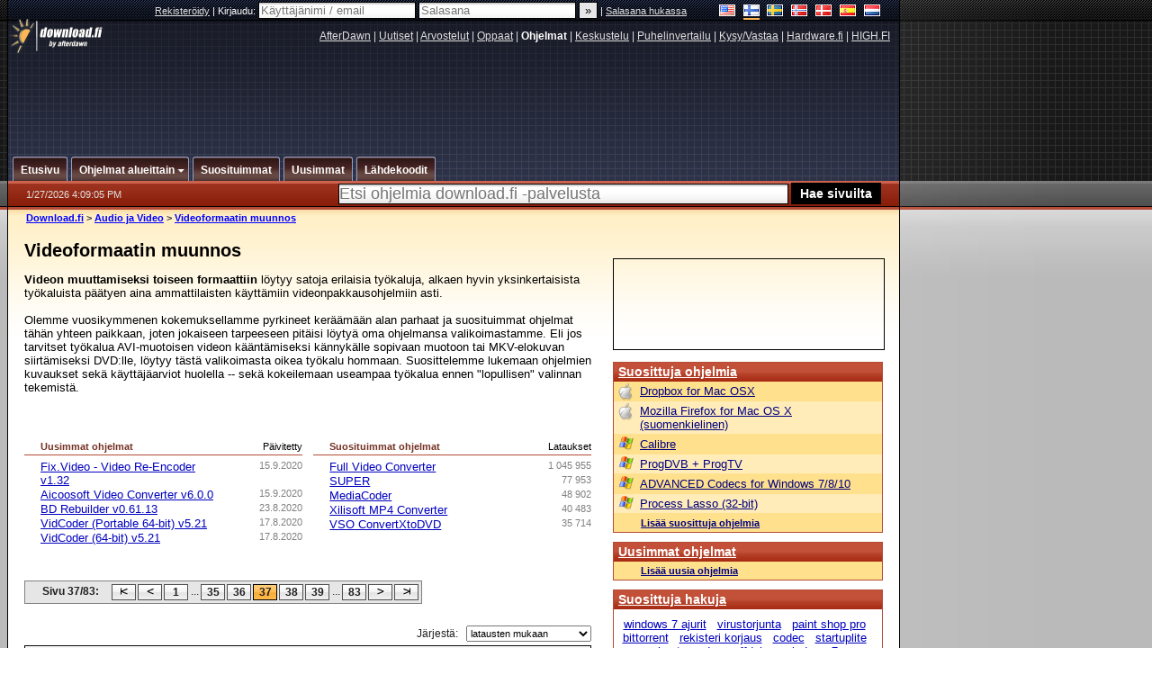

--- FILE ---
content_type: text/html;charset=windows-1252
request_url: https://www.download.fi/audio_video/videoformaatin_muunnos/index37.cfm
body_size: 26388
content:



	<!DOCTYPE html PUBLIC "-//W3C//DTD XHTML 1.0 Strict//EN" "https://www.w3.org/TR/xhtml1/DTD/xhtml1-strict.dtd">

<html xmlns="https://www.w3.org/1999/xhtml" xml:lang="fi" xmlns:og="https://opengraphprotocol.org/schema/" xmlns:fb="https://www.facebook.com/2008/fbml">


	<head>
		<meta http-equiv="X-UA-Compatible" content="IE=9; IE=8; IE=7; IE=EDGE" />
		<title>Videoformaatin muunnos - Sivu 37 - download.fi: Suomalainen ilmaisohjelmien sivusto</title>
		<meta http-equiv="Content-Type" content="text/html; charset=windows-1252" />
		
			
			
<script type="text/javascript">(window.NREUM||(NREUM={})).init={ajax:{deny_list:["bam.nr-data.net"]},feature_flags:["soft_nav"]};(window.NREUM||(NREUM={})).loader_config={licenseKey:"a60c345c66",applicationID:"68128913",browserID:"73307292"};;/*! For license information please see nr-loader-rum-1.308.0.min.js.LICENSE.txt */
(()=>{var e,t,r={163:(e,t,r)=>{"use strict";r.d(t,{j:()=>E});var n=r(384),i=r(1741);var a=r(2555);r(860).K7.genericEvents;const s="experimental.resources",o="register",c=e=>{if(!e||"string"!=typeof e)return!1;try{document.createDocumentFragment().querySelector(e)}catch{return!1}return!0};var d=r(2614),u=r(944),l=r(8122);const f="[data-nr-mask]",g=e=>(0,l.a)(e,(()=>{const e={feature_flags:[],experimental:{allow_registered_children:!1,resources:!1},mask_selector:"*",block_selector:"[data-nr-block]",mask_input_options:{color:!1,date:!1,"datetime-local":!1,email:!1,month:!1,number:!1,range:!1,search:!1,tel:!1,text:!1,time:!1,url:!1,week:!1,textarea:!1,select:!1,password:!0}};return{ajax:{deny_list:void 0,block_internal:!0,enabled:!0,autoStart:!0},api:{get allow_registered_children(){return e.feature_flags.includes(o)||e.experimental.allow_registered_children},set allow_registered_children(t){e.experimental.allow_registered_children=t},duplicate_registered_data:!1},browser_consent_mode:{enabled:!1},distributed_tracing:{enabled:void 0,exclude_newrelic_header:void 0,cors_use_newrelic_header:void 0,cors_use_tracecontext_headers:void 0,allowed_origins:void 0},get feature_flags(){return e.feature_flags},set feature_flags(t){e.feature_flags=t},generic_events:{enabled:!0,autoStart:!0},harvest:{interval:30},jserrors:{enabled:!0,autoStart:!0},logging:{enabled:!0,autoStart:!0},metrics:{enabled:!0,autoStart:!0},obfuscate:void 0,page_action:{enabled:!0},page_view_event:{enabled:!0,autoStart:!0},page_view_timing:{enabled:!0,autoStart:!0},performance:{capture_marks:!1,capture_measures:!1,capture_detail:!0,resources:{get enabled(){return e.feature_flags.includes(s)||e.experimental.resources},set enabled(t){e.experimental.resources=t},asset_types:[],first_party_domains:[],ignore_newrelic:!0}},privacy:{cookies_enabled:!0},proxy:{assets:void 0,beacon:void 0},session:{expiresMs:d.wk,inactiveMs:d.BB},session_replay:{autoStart:!0,enabled:!1,preload:!1,sampling_rate:10,error_sampling_rate:100,collect_fonts:!1,inline_images:!1,fix_stylesheets:!0,mask_all_inputs:!0,get mask_text_selector(){return e.mask_selector},set mask_text_selector(t){c(t)?e.mask_selector="".concat(t,",").concat(f):""===t||null===t?e.mask_selector=f:(0,u.R)(5,t)},get block_class(){return"nr-block"},get ignore_class(){return"nr-ignore"},get mask_text_class(){return"nr-mask"},get block_selector(){return e.block_selector},set block_selector(t){c(t)?e.block_selector+=",".concat(t):""!==t&&(0,u.R)(6,t)},get mask_input_options(){return e.mask_input_options},set mask_input_options(t){t&&"object"==typeof t?e.mask_input_options={...t,password:!0}:(0,u.R)(7,t)}},session_trace:{enabled:!0,autoStart:!0},soft_navigations:{enabled:!0,autoStart:!0},spa:{enabled:!0,autoStart:!0},ssl:void 0,user_actions:{enabled:!0,elementAttributes:["id","className","tagName","type"]}}})());var p=r(6154),m=r(9324);let h=0;const v={buildEnv:m.F3,distMethod:m.Xs,version:m.xv,originTime:p.WN},b={consented:!1},y={appMetadata:{},get consented(){return this.session?.state?.consent||b.consented},set consented(e){b.consented=e},customTransaction:void 0,denyList:void 0,disabled:!1,harvester:void 0,isolatedBacklog:!1,isRecording:!1,loaderType:void 0,maxBytes:3e4,obfuscator:void 0,onerror:void 0,ptid:void 0,releaseIds:{},session:void 0,timeKeeper:void 0,registeredEntities:[],jsAttributesMetadata:{bytes:0},get harvestCount(){return++h}},_=e=>{const t=(0,l.a)(e,y),r=Object.keys(v).reduce((e,t)=>(e[t]={value:v[t],writable:!1,configurable:!0,enumerable:!0},e),{});return Object.defineProperties(t,r)};var w=r(5701);const x=e=>{const t=e.startsWith("http");e+="/",r.p=t?e:"https://"+e};var R=r(7836),k=r(3241);const A={accountID:void 0,trustKey:void 0,agentID:void 0,licenseKey:void 0,applicationID:void 0,xpid:void 0},S=e=>(0,l.a)(e,A),T=new Set;function E(e,t={},r,s){let{init:o,info:c,loader_config:d,runtime:u={},exposed:l=!0}=t;if(!c){const e=(0,n.pV)();o=e.init,c=e.info,d=e.loader_config}e.init=g(o||{}),e.loader_config=S(d||{}),c.jsAttributes??={},p.bv&&(c.jsAttributes.isWorker=!0),e.info=(0,a.D)(c);const f=e.init,m=[c.beacon,c.errorBeacon];T.has(e.agentIdentifier)||(f.proxy.assets&&(x(f.proxy.assets),m.push(f.proxy.assets)),f.proxy.beacon&&m.push(f.proxy.beacon),e.beacons=[...m],function(e){const t=(0,n.pV)();Object.getOwnPropertyNames(i.W.prototype).forEach(r=>{const n=i.W.prototype[r];if("function"!=typeof n||"constructor"===n)return;let a=t[r];e[r]&&!1!==e.exposed&&"micro-agent"!==e.runtime?.loaderType&&(t[r]=(...t)=>{const n=e[r](...t);return a?a(...t):n})})}(e),(0,n.US)("activatedFeatures",w.B)),u.denyList=[...f.ajax.deny_list||[],...f.ajax.block_internal?m:[]],u.ptid=e.agentIdentifier,u.loaderType=r,e.runtime=_(u),T.has(e.agentIdentifier)||(e.ee=R.ee.get(e.agentIdentifier),e.exposed=l,(0,k.W)({agentIdentifier:e.agentIdentifier,drained:!!w.B?.[e.agentIdentifier],type:"lifecycle",name:"initialize",feature:void 0,data:e.config})),T.add(e.agentIdentifier)}},384:(e,t,r)=>{"use strict";r.d(t,{NT:()=>s,US:()=>u,Zm:()=>o,bQ:()=>d,dV:()=>c,pV:()=>l});var n=r(6154),i=r(1863),a=r(1910);const s={beacon:"bam.nr-data.net",errorBeacon:"bam.nr-data.net"};function o(){return n.gm.NREUM||(n.gm.NREUM={}),void 0===n.gm.newrelic&&(n.gm.newrelic=n.gm.NREUM),n.gm.NREUM}function c(){let e=o();return e.o||(e.o={ST:n.gm.setTimeout,SI:n.gm.setImmediate||n.gm.setInterval,CT:n.gm.clearTimeout,XHR:n.gm.XMLHttpRequest,REQ:n.gm.Request,EV:n.gm.Event,PR:n.gm.Promise,MO:n.gm.MutationObserver,FETCH:n.gm.fetch,WS:n.gm.WebSocket},(0,a.i)(...Object.values(e.o))),e}function d(e,t){let r=o();r.initializedAgents??={},t.initializedAt={ms:(0,i.t)(),date:new Date},r.initializedAgents[e]=t}function u(e,t){o()[e]=t}function l(){return function(){let e=o();const t=e.info||{};e.info={beacon:s.beacon,errorBeacon:s.errorBeacon,...t}}(),function(){let e=o();const t=e.init||{};e.init={...t}}(),c(),function(){let e=o();const t=e.loader_config||{};e.loader_config={...t}}(),o()}},782:(e,t,r)=>{"use strict";r.d(t,{T:()=>n});const n=r(860).K7.pageViewTiming},860:(e,t,r)=>{"use strict";r.d(t,{$J:()=>u,K7:()=>c,P3:()=>d,XX:()=>i,Yy:()=>o,df:()=>a,qY:()=>n,v4:()=>s});const n="events",i="jserrors",a="browser/blobs",s="rum",o="browser/logs",c={ajax:"ajax",genericEvents:"generic_events",jserrors:i,logging:"logging",metrics:"metrics",pageAction:"page_action",pageViewEvent:"page_view_event",pageViewTiming:"page_view_timing",sessionReplay:"session_replay",sessionTrace:"session_trace",softNav:"soft_navigations",spa:"spa"},d={[c.pageViewEvent]:1,[c.pageViewTiming]:2,[c.metrics]:3,[c.jserrors]:4,[c.spa]:5,[c.ajax]:6,[c.sessionTrace]:7,[c.softNav]:8,[c.sessionReplay]:9,[c.logging]:10,[c.genericEvents]:11},u={[c.pageViewEvent]:s,[c.pageViewTiming]:n,[c.ajax]:n,[c.spa]:n,[c.softNav]:n,[c.metrics]:i,[c.jserrors]:i,[c.sessionTrace]:a,[c.sessionReplay]:a,[c.logging]:o,[c.genericEvents]:"ins"}},944:(e,t,r)=>{"use strict";r.d(t,{R:()=>i});var n=r(3241);function i(e,t){"function"==typeof console.debug&&(console.debug("New Relic Warning: https://github.com/newrelic/newrelic-browser-agent/blob/main/docs/warning-codes.md#".concat(e),t),(0,n.W)({agentIdentifier:null,drained:null,type:"data",name:"warn",feature:"warn",data:{code:e,secondary:t}}))}},1687:(e,t,r)=>{"use strict";r.d(t,{Ak:()=>d,Ze:()=>f,x3:()=>u});var n=r(3241),i=r(7836),a=r(3606),s=r(860),o=r(2646);const c={};function d(e,t){const r={staged:!1,priority:s.P3[t]||0};l(e),c[e].get(t)||c[e].set(t,r)}function u(e,t){e&&c[e]&&(c[e].get(t)&&c[e].delete(t),p(e,t,!1),c[e].size&&g(e))}function l(e){if(!e)throw new Error("agentIdentifier required");c[e]||(c[e]=new Map)}function f(e="",t="feature",r=!1){if(l(e),!e||!c[e].get(t)||r)return p(e,t);c[e].get(t).staged=!0,g(e)}function g(e){const t=Array.from(c[e]);t.every(([e,t])=>t.staged)&&(t.sort((e,t)=>e[1].priority-t[1].priority),t.forEach(([t])=>{c[e].delete(t),p(e,t)}))}function p(e,t,r=!0){const s=e?i.ee.get(e):i.ee,c=a.i.handlers;if(!s.aborted&&s.backlog&&c){if((0,n.W)({agentIdentifier:e,type:"lifecycle",name:"drain",feature:t}),r){const e=s.backlog[t],r=c[t];if(r){for(let t=0;e&&t<e.length;++t)m(e[t],r);Object.entries(r).forEach(([e,t])=>{Object.values(t||{}).forEach(t=>{t[0]?.on&&t[0]?.context()instanceof o.y&&t[0].on(e,t[1])})})}}s.isolatedBacklog||delete c[t],s.backlog[t]=null,s.emit("drain-"+t,[])}}function m(e,t){var r=e[1];Object.values(t[r]||{}).forEach(t=>{var r=e[0];if(t[0]===r){var n=t[1],i=e[3],a=e[2];n.apply(i,a)}})}},1738:(e,t,r)=>{"use strict";r.d(t,{U:()=>g,Y:()=>f});var n=r(3241),i=r(9908),a=r(1863),s=r(944),o=r(5701),c=r(3969),d=r(8362),u=r(860),l=r(4261);function f(e,t,r,a){const f=a||r;!f||f[e]&&f[e]!==d.d.prototype[e]||(f[e]=function(){(0,i.p)(c.xV,["API/"+e+"/called"],void 0,u.K7.metrics,r.ee),(0,n.W)({agentIdentifier:r.agentIdentifier,drained:!!o.B?.[r.agentIdentifier],type:"data",name:"api",feature:l.Pl+e,data:{}});try{return t.apply(this,arguments)}catch(e){(0,s.R)(23,e)}})}function g(e,t,r,n,s){const o=e.info;null===r?delete o.jsAttributes[t]:o.jsAttributes[t]=r,(s||null===r)&&(0,i.p)(l.Pl+n,[(0,a.t)(),t,r],void 0,"session",e.ee)}},1741:(e,t,r)=>{"use strict";r.d(t,{W:()=>a});var n=r(944),i=r(4261);class a{#e(e,...t){if(this[e]!==a.prototype[e])return this[e](...t);(0,n.R)(35,e)}addPageAction(e,t){return this.#e(i.hG,e,t)}register(e){return this.#e(i.eY,e)}recordCustomEvent(e,t){return this.#e(i.fF,e,t)}setPageViewName(e,t){return this.#e(i.Fw,e,t)}setCustomAttribute(e,t,r){return this.#e(i.cD,e,t,r)}noticeError(e,t){return this.#e(i.o5,e,t)}setUserId(e,t=!1){return this.#e(i.Dl,e,t)}setApplicationVersion(e){return this.#e(i.nb,e)}setErrorHandler(e){return this.#e(i.bt,e)}addRelease(e,t){return this.#e(i.k6,e,t)}log(e,t){return this.#e(i.$9,e,t)}start(){return this.#e(i.d3)}finished(e){return this.#e(i.BL,e)}recordReplay(){return this.#e(i.CH)}pauseReplay(){return this.#e(i.Tb)}addToTrace(e){return this.#e(i.U2,e)}setCurrentRouteName(e){return this.#e(i.PA,e)}interaction(e){return this.#e(i.dT,e)}wrapLogger(e,t,r){return this.#e(i.Wb,e,t,r)}measure(e,t){return this.#e(i.V1,e,t)}consent(e){return this.#e(i.Pv,e)}}},1863:(e,t,r)=>{"use strict";function n(){return Math.floor(performance.now())}r.d(t,{t:()=>n})},1910:(e,t,r)=>{"use strict";r.d(t,{i:()=>a});var n=r(944);const i=new Map;function a(...e){return e.every(e=>{if(i.has(e))return i.get(e);const t="function"==typeof e?e.toString():"",r=t.includes("[native code]"),a=t.includes("nrWrapper");return r||a||(0,n.R)(64,e?.name||t),i.set(e,r),r})}},2555:(e,t,r)=>{"use strict";r.d(t,{D:()=>o,f:()=>s});var n=r(384),i=r(8122);const a={beacon:n.NT.beacon,errorBeacon:n.NT.errorBeacon,licenseKey:void 0,applicationID:void 0,sa:void 0,queueTime:void 0,applicationTime:void 0,ttGuid:void 0,user:void 0,account:void 0,product:void 0,extra:void 0,jsAttributes:{},userAttributes:void 0,atts:void 0,transactionName:void 0,tNamePlain:void 0};function s(e){try{return!!e.licenseKey&&!!e.errorBeacon&&!!e.applicationID}catch(e){return!1}}const o=e=>(0,i.a)(e,a)},2614:(e,t,r)=>{"use strict";r.d(t,{BB:()=>s,H3:()=>n,g:()=>d,iL:()=>c,tS:()=>o,uh:()=>i,wk:()=>a});const n="NRBA",i="SESSION",a=144e5,s=18e5,o={STARTED:"session-started",PAUSE:"session-pause",RESET:"session-reset",RESUME:"session-resume",UPDATE:"session-update"},c={SAME_TAB:"same-tab",CROSS_TAB:"cross-tab"},d={OFF:0,FULL:1,ERROR:2}},2646:(e,t,r)=>{"use strict";r.d(t,{y:()=>n});class n{constructor(e){this.contextId=e}}},2843:(e,t,r)=>{"use strict";r.d(t,{G:()=>a,u:()=>i});var n=r(3878);function i(e,t=!1,r,i){(0,n.DD)("visibilitychange",function(){if(t)return void("hidden"===document.visibilityState&&e());e(document.visibilityState)},r,i)}function a(e,t,r){(0,n.sp)("pagehide",e,t,r)}},3241:(e,t,r)=>{"use strict";r.d(t,{W:()=>a});var n=r(6154);const i="newrelic";function a(e={}){try{n.gm.dispatchEvent(new CustomEvent(i,{detail:e}))}catch(e){}}},3606:(e,t,r)=>{"use strict";r.d(t,{i:()=>a});var n=r(9908);a.on=s;var i=a.handlers={};function a(e,t,r,a){s(a||n.d,i,e,t,r)}function s(e,t,r,i,a){a||(a="feature"),e||(e=n.d);var s=t[a]=t[a]||{};(s[r]=s[r]||[]).push([e,i])}},3878:(e,t,r)=>{"use strict";function n(e,t){return{capture:e,passive:!1,signal:t}}function i(e,t,r=!1,i){window.addEventListener(e,t,n(r,i))}function a(e,t,r=!1,i){document.addEventListener(e,t,n(r,i))}r.d(t,{DD:()=>a,jT:()=>n,sp:()=>i})},3969:(e,t,r)=>{"use strict";r.d(t,{TZ:()=>n,XG:()=>o,rs:()=>i,xV:()=>s,z_:()=>a});const n=r(860).K7.metrics,i="sm",a="cm",s="storeSupportabilityMetrics",o="storeEventMetrics"},4234:(e,t,r)=>{"use strict";r.d(t,{W:()=>a});var n=r(7836),i=r(1687);class a{constructor(e,t){this.agentIdentifier=e,this.ee=n.ee.get(e),this.featureName=t,this.blocked=!1}deregisterDrain(){(0,i.x3)(this.agentIdentifier,this.featureName)}}},4261:(e,t,r)=>{"use strict";r.d(t,{$9:()=>d,BL:()=>o,CH:()=>g,Dl:()=>_,Fw:()=>y,PA:()=>h,Pl:()=>n,Pv:()=>k,Tb:()=>l,U2:()=>a,V1:()=>R,Wb:()=>x,bt:()=>b,cD:()=>v,d3:()=>w,dT:()=>c,eY:()=>p,fF:()=>f,hG:()=>i,k6:()=>s,nb:()=>m,o5:()=>u});const n="api-",i="addPageAction",a="addToTrace",s="addRelease",o="finished",c="interaction",d="log",u="noticeError",l="pauseReplay",f="recordCustomEvent",g="recordReplay",p="register",m="setApplicationVersion",h="setCurrentRouteName",v="setCustomAttribute",b="setErrorHandler",y="setPageViewName",_="setUserId",w="start",x="wrapLogger",R="measure",k="consent"},5289:(e,t,r)=>{"use strict";r.d(t,{GG:()=>s,Qr:()=>c,sB:()=>o});var n=r(3878),i=r(6389);function a(){return"undefined"==typeof document||"complete"===document.readyState}function s(e,t){if(a())return e();const r=(0,i.J)(e),s=setInterval(()=>{a()&&(clearInterval(s),r())},500);(0,n.sp)("load",r,t)}function o(e){if(a())return e();(0,n.DD)("DOMContentLoaded",e)}function c(e){if(a())return e();(0,n.sp)("popstate",e)}},5607:(e,t,r)=>{"use strict";r.d(t,{W:()=>n});const n=(0,r(9566).bz)()},5701:(e,t,r)=>{"use strict";r.d(t,{B:()=>a,t:()=>s});var n=r(3241);const i=new Set,a={};function s(e,t){const r=t.agentIdentifier;a[r]??={},e&&"object"==typeof e&&(i.has(r)||(t.ee.emit("rumresp",[e]),a[r]=e,i.add(r),(0,n.W)({agentIdentifier:r,loaded:!0,drained:!0,type:"lifecycle",name:"load",feature:void 0,data:e})))}},6154:(e,t,r)=>{"use strict";r.d(t,{OF:()=>c,RI:()=>i,WN:()=>u,bv:()=>a,eN:()=>l,gm:()=>s,mw:()=>o,sb:()=>d});var n=r(1863);const i="undefined"!=typeof window&&!!window.document,a="undefined"!=typeof WorkerGlobalScope&&("undefined"!=typeof self&&self instanceof WorkerGlobalScope&&self.navigator instanceof WorkerNavigator||"undefined"!=typeof globalThis&&globalThis instanceof WorkerGlobalScope&&globalThis.navigator instanceof WorkerNavigator),s=i?window:"undefined"!=typeof WorkerGlobalScope&&("undefined"!=typeof self&&self instanceof WorkerGlobalScope&&self||"undefined"!=typeof globalThis&&globalThis instanceof WorkerGlobalScope&&globalThis),o=Boolean("hidden"===s?.document?.visibilityState),c=/iPad|iPhone|iPod/.test(s.navigator?.userAgent),d=c&&"undefined"==typeof SharedWorker,u=((()=>{const e=s.navigator?.userAgent?.match(/Firefox[/\s](\d+\.\d+)/);Array.isArray(e)&&e.length>=2&&e[1]})(),Date.now()-(0,n.t)()),l=()=>"undefined"!=typeof PerformanceNavigationTiming&&s?.performance?.getEntriesByType("navigation")?.[0]?.responseStart},6389:(e,t,r)=>{"use strict";function n(e,t=500,r={}){const n=r?.leading||!1;let i;return(...r)=>{n&&void 0===i&&(e.apply(this,r),i=setTimeout(()=>{i=clearTimeout(i)},t)),n||(clearTimeout(i),i=setTimeout(()=>{e.apply(this,r)},t))}}function i(e){let t=!1;return(...r)=>{t||(t=!0,e.apply(this,r))}}r.d(t,{J:()=>i,s:()=>n})},6630:(e,t,r)=>{"use strict";r.d(t,{T:()=>n});const n=r(860).K7.pageViewEvent},7699:(e,t,r)=>{"use strict";r.d(t,{It:()=>a,KC:()=>o,No:()=>i,qh:()=>s});var n=r(860);const i=16e3,a=1e6,s="SESSION_ERROR",o={[n.K7.logging]:!0,[n.K7.genericEvents]:!1,[n.K7.jserrors]:!1,[n.K7.ajax]:!1}},7836:(e,t,r)=>{"use strict";r.d(t,{P:()=>o,ee:()=>c});var n=r(384),i=r(8990),a=r(2646),s=r(5607);const o="nr@context:".concat(s.W),c=function e(t,r){var n={},s={},u={},l=!1;try{l=16===r.length&&d.initializedAgents?.[r]?.runtime.isolatedBacklog}catch(e){}var f={on:p,addEventListener:p,removeEventListener:function(e,t){var r=n[e];if(!r)return;for(var i=0;i<r.length;i++)r[i]===t&&r.splice(i,1)},emit:function(e,r,n,i,a){!1!==a&&(a=!0);if(c.aborted&&!i)return;t&&a&&t.emit(e,r,n);var o=g(n);m(e).forEach(e=>{e.apply(o,r)});var d=v()[s[e]];d&&d.push([f,e,r,o]);return o},get:h,listeners:m,context:g,buffer:function(e,t){const r=v();if(t=t||"feature",f.aborted)return;Object.entries(e||{}).forEach(([e,n])=>{s[n]=t,t in r||(r[t]=[])})},abort:function(){f._aborted=!0,Object.keys(f.backlog).forEach(e=>{delete f.backlog[e]})},isBuffering:function(e){return!!v()[s[e]]},debugId:r,backlog:l?{}:t&&"object"==typeof t.backlog?t.backlog:{},isolatedBacklog:l};return Object.defineProperty(f,"aborted",{get:()=>{let e=f._aborted||!1;return e||(t&&(e=t.aborted),e)}}),f;function g(e){return e&&e instanceof a.y?e:e?(0,i.I)(e,o,()=>new a.y(o)):new a.y(o)}function p(e,t){n[e]=m(e).concat(t)}function m(e){return n[e]||[]}function h(t){return u[t]=u[t]||e(f,t)}function v(){return f.backlog}}(void 0,"globalEE"),d=(0,n.Zm)();d.ee||(d.ee=c)},8122:(e,t,r)=>{"use strict";r.d(t,{a:()=>i});var n=r(944);function i(e,t){try{if(!e||"object"!=typeof e)return(0,n.R)(3);if(!t||"object"!=typeof t)return(0,n.R)(4);const r=Object.create(Object.getPrototypeOf(t),Object.getOwnPropertyDescriptors(t)),a=0===Object.keys(r).length?e:r;for(let s in a)if(void 0!==e[s])try{if(null===e[s]){r[s]=null;continue}Array.isArray(e[s])&&Array.isArray(t[s])?r[s]=Array.from(new Set([...e[s],...t[s]])):"object"==typeof e[s]&&"object"==typeof t[s]?r[s]=i(e[s],t[s]):r[s]=e[s]}catch(e){r[s]||(0,n.R)(1,e)}return r}catch(e){(0,n.R)(2,e)}}},8362:(e,t,r)=>{"use strict";r.d(t,{d:()=>a});var n=r(9566),i=r(1741);class a extends i.W{agentIdentifier=(0,n.LA)(16)}},8374:(e,t,r)=>{r.nc=(()=>{try{return document?.currentScript?.nonce}catch(e){}return""})()},8990:(e,t,r)=>{"use strict";r.d(t,{I:()=>i});var n=Object.prototype.hasOwnProperty;function i(e,t,r){if(n.call(e,t))return e[t];var i=r();if(Object.defineProperty&&Object.keys)try{return Object.defineProperty(e,t,{value:i,writable:!0,enumerable:!1}),i}catch(e){}return e[t]=i,i}},9324:(e,t,r)=>{"use strict";r.d(t,{F3:()=>i,Xs:()=>a,xv:()=>n});const n="1.308.0",i="PROD",a="CDN"},9566:(e,t,r)=>{"use strict";r.d(t,{LA:()=>o,bz:()=>s});var n=r(6154);const i="xxxxxxxx-xxxx-4xxx-yxxx-xxxxxxxxxxxx";function a(e,t){return e?15&e[t]:16*Math.random()|0}function s(){const e=n.gm?.crypto||n.gm?.msCrypto;let t,r=0;return e&&e.getRandomValues&&(t=e.getRandomValues(new Uint8Array(30))),i.split("").map(e=>"x"===e?a(t,r++).toString(16):"y"===e?(3&a()|8).toString(16):e).join("")}function o(e){const t=n.gm?.crypto||n.gm?.msCrypto;let r,i=0;t&&t.getRandomValues&&(r=t.getRandomValues(new Uint8Array(e)));const s=[];for(var o=0;o<e;o++)s.push(a(r,i++).toString(16));return s.join("")}},9908:(e,t,r)=>{"use strict";r.d(t,{d:()=>n,p:()=>i});var n=r(7836).ee.get("handle");function i(e,t,r,i,a){a?(a.buffer([e],i),a.emit(e,t,r)):(n.buffer([e],i),n.emit(e,t,r))}}},n={};function i(e){var t=n[e];if(void 0!==t)return t.exports;var a=n[e]={exports:{}};return r[e](a,a.exports,i),a.exports}i.m=r,i.d=(e,t)=>{for(var r in t)i.o(t,r)&&!i.o(e,r)&&Object.defineProperty(e,r,{enumerable:!0,get:t[r]})},i.f={},i.e=e=>Promise.all(Object.keys(i.f).reduce((t,r)=>(i.f[r](e,t),t),[])),i.u=e=>"nr-rum-1.308.0.min.js",i.o=(e,t)=>Object.prototype.hasOwnProperty.call(e,t),e={},t="NRBA-1.308.0.PROD:",i.l=(r,n,a,s)=>{if(e[r])e[r].push(n);else{var o,c;if(void 0!==a)for(var d=document.getElementsByTagName("script"),u=0;u<d.length;u++){var l=d[u];if(l.getAttribute("src")==r||l.getAttribute("data-webpack")==t+a){o=l;break}}if(!o){c=!0;var f={296:"sha512-+MIMDsOcckGXa1EdWHqFNv7P+JUkd5kQwCBr3KE6uCvnsBNUrdSt4a/3/L4j4TxtnaMNjHpza2/erNQbpacJQA=="};(o=document.createElement("script")).charset="utf-8",i.nc&&o.setAttribute("nonce",i.nc),o.setAttribute("data-webpack",t+a),o.src=r,0!==o.src.indexOf(window.location.origin+"/")&&(o.crossOrigin="anonymous"),f[s]&&(o.integrity=f[s])}e[r]=[n];var g=(t,n)=>{o.onerror=o.onload=null,clearTimeout(p);var i=e[r];if(delete e[r],o.parentNode&&o.parentNode.removeChild(o),i&&i.forEach(e=>e(n)),t)return t(n)},p=setTimeout(g.bind(null,void 0,{type:"timeout",target:o}),12e4);o.onerror=g.bind(null,o.onerror),o.onload=g.bind(null,o.onload),c&&document.head.appendChild(o)}},i.r=e=>{"undefined"!=typeof Symbol&&Symbol.toStringTag&&Object.defineProperty(e,Symbol.toStringTag,{value:"Module"}),Object.defineProperty(e,"__esModule",{value:!0})},i.p="https://js-agent.newrelic.com/",(()=>{var e={374:0,840:0};i.f.j=(t,r)=>{var n=i.o(e,t)?e[t]:void 0;if(0!==n)if(n)r.push(n[2]);else{var a=new Promise((r,i)=>n=e[t]=[r,i]);r.push(n[2]=a);var s=i.p+i.u(t),o=new Error;i.l(s,r=>{if(i.o(e,t)&&(0!==(n=e[t])&&(e[t]=void 0),n)){var a=r&&("load"===r.type?"missing":r.type),s=r&&r.target&&r.target.src;o.message="Loading chunk "+t+" failed: ("+a+": "+s+")",o.name="ChunkLoadError",o.type=a,o.request=s,n[1](o)}},"chunk-"+t,t)}};var t=(t,r)=>{var n,a,[s,o,c]=r,d=0;if(s.some(t=>0!==e[t])){for(n in o)i.o(o,n)&&(i.m[n]=o[n]);if(c)c(i)}for(t&&t(r);d<s.length;d++)a=s[d],i.o(e,a)&&e[a]&&e[a][0](),e[a]=0},r=self["webpackChunk:NRBA-1.308.0.PROD"]=self["webpackChunk:NRBA-1.308.0.PROD"]||[];r.forEach(t.bind(null,0)),r.push=t.bind(null,r.push.bind(r))})(),(()=>{"use strict";i(8374);var e=i(8362),t=i(860);const r=Object.values(t.K7);var n=i(163);var a=i(9908),s=i(1863),o=i(4261),c=i(1738);var d=i(1687),u=i(4234),l=i(5289),f=i(6154),g=i(944),p=i(384);const m=e=>f.RI&&!0===e?.privacy.cookies_enabled;function h(e){return!!(0,p.dV)().o.MO&&m(e)&&!0===e?.session_trace.enabled}var v=i(6389),b=i(7699);class y extends u.W{constructor(e,t){super(e.agentIdentifier,t),this.agentRef=e,this.abortHandler=void 0,this.featAggregate=void 0,this.loadedSuccessfully=void 0,this.onAggregateImported=new Promise(e=>{this.loadedSuccessfully=e}),this.deferred=Promise.resolve(),!1===e.init[this.featureName].autoStart?this.deferred=new Promise((t,r)=>{this.ee.on("manual-start-all",(0,v.J)(()=>{(0,d.Ak)(e.agentIdentifier,this.featureName),t()}))}):(0,d.Ak)(e.agentIdentifier,t)}importAggregator(e,t,r={}){if(this.featAggregate)return;const n=async()=>{let n;await this.deferred;try{if(m(e.init)){const{setupAgentSession:t}=await i.e(296).then(i.bind(i,3305));n=t(e)}}catch(e){(0,g.R)(20,e),this.ee.emit("internal-error",[e]),(0,a.p)(b.qh,[e],void 0,this.featureName,this.ee)}try{if(!this.#t(this.featureName,n,e.init))return(0,d.Ze)(this.agentIdentifier,this.featureName),void this.loadedSuccessfully(!1);const{Aggregate:i}=await t();this.featAggregate=new i(e,r),e.runtime.harvester.initializedAggregates.push(this.featAggregate),this.loadedSuccessfully(!0)}catch(e){(0,g.R)(34,e),this.abortHandler?.(),(0,d.Ze)(this.agentIdentifier,this.featureName,!0),this.loadedSuccessfully(!1),this.ee&&this.ee.abort()}};f.RI?(0,l.GG)(()=>n(),!0):n()}#t(e,r,n){if(this.blocked)return!1;switch(e){case t.K7.sessionReplay:return h(n)&&!!r;case t.K7.sessionTrace:return!!r;default:return!0}}}var _=i(6630),w=i(2614),x=i(3241);class R extends y{static featureName=_.T;constructor(e){var t;super(e,_.T),this.setupInspectionEvents(e.agentIdentifier),t=e,(0,c.Y)(o.Fw,function(e,r){"string"==typeof e&&("/"!==e.charAt(0)&&(e="/"+e),t.runtime.customTransaction=(r||"http://custom.transaction")+e,(0,a.p)(o.Pl+o.Fw,[(0,s.t)()],void 0,void 0,t.ee))},t),this.importAggregator(e,()=>i.e(296).then(i.bind(i,3943)))}setupInspectionEvents(e){const t=(t,r)=>{t&&(0,x.W)({agentIdentifier:e,timeStamp:t.timeStamp,loaded:"complete"===t.target.readyState,type:"window",name:r,data:t.target.location+""})};(0,l.sB)(e=>{t(e,"DOMContentLoaded")}),(0,l.GG)(e=>{t(e,"load")}),(0,l.Qr)(e=>{t(e,"navigate")}),this.ee.on(w.tS.UPDATE,(t,r)=>{(0,x.W)({agentIdentifier:e,type:"lifecycle",name:"session",data:r})})}}class k extends e.d{constructor(e){var t;(super(),f.gm)?(this.features={},(0,p.bQ)(this.agentIdentifier,this),this.desiredFeatures=new Set(e.features||[]),this.desiredFeatures.add(R),(0,n.j)(this,e,e.loaderType||"agent"),t=this,(0,c.Y)(o.cD,function(e,r,n=!1){if("string"==typeof e){if(["string","number","boolean"].includes(typeof r)||null===r)return(0,c.U)(t,e,r,o.cD,n);(0,g.R)(40,typeof r)}else(0,g.R)(39,typeof e)},t),function(e){(0,c.Y)(o.Dl,function(t,r=!1){if("string"!=typeof t&&null!==t)return void(0,g.R)(41,typeof t);const n=e.info.jsAttributes["enduser.id"];r&&null!=n&&n!==t?(0,a.p)(o.Pl+"setUserIdAndResetSession",[t],void 0,"session",e.ee):(0,c.U)(e,"enduser.id",t,o.Dl,!0)},e)}(this),function(e){(0,c.Y)(o.nb,function(t){if("string"==typeof t||null===t)return(0,c.U)(e,"application.version",t,o.nb,!1);(0,g.R)(42,typeof t)},e)}(this),function(e){(0,c.Y)(o.d3,function(){e.ee.emit("manual-start-all")},e)}(this),function(e){(0,c.Y)(o.Pv,function(t=!0){if("boolean"==typeof t){if((0,a.p)(o.Pl+o.Pv,[t],void 0,"session",e.ee),e.runtime.consented=t,t){const t=e.features.page_view_event;t.onAggregateImported.then(e=>{const r=t.featAggregate;e&&!r.sentRum&&r.sendRum()})}}else(0,g.R)(65,typeof t)},e)}(this),this.run()):(0,g.R)(21)}get config(){return{info:this.info,init:this.init,loader_config:this.loader_config,runtime:this.runtime}}get api(){return this}run(){try{const e=function(e){const t={};return r.forEach(r=>{t[r]=!!e[r]?.enabled}),t}(this.init),n=[...this.desiredFeatures];n.sort((e,r)=>t.P3[e.featureName]-t.P3[r.featureName]),n.forEach(r=>{if(!e[r.featureName]&&r.featureName!==t.K7.pageViewEvent)return;if(r.featureName===t.K7.spa)return void(0,g.R)(67);const n=function(e){switch(e){case t.K7.ajax:return[t.K7.jserrors];case t.K7.sessionTrace:return[t.K7.ajax,t.K7.pageViewEvent];case t.K7.sessionReplay:return[t.K7.sessionTrace];case t.K7.pageViewTiming:return[t.K7.pageViewEvent];default:return[]}}(r.featureName).filter(e=>!(e in this.features));n.length>0&&(0,g.R)(36,{targetFeature:r.featureName,missingDependencies:n}),this.features[r.featureName]=new r(this)})}catch(e){(0,g.R)(22,e);for(const e in this.features)this.features[e].abortHandler?.();const t=(0,p.Zm)();delete t.initializedAgents[this.agentIdentifier]?.features,delete this.sharedAggregator;return t.ee.get(this.agentIdentifier).abort(),!1}}}var A=i(2843),S=i(782);class T extends y{static featureName=S.T;constructor(e){super(e,S.T),f.RI&&((0,A.u)(()=>(0,a.p)("docHidden",[(0,s.t)()],void 0,S.T,this.ee),!0),(0,A.G)(()=>(0,a.p)("winPagehide",[(0,s.t)()],void 0,S.T,this.ee)),this.importAggregator(e,()=>i.e(296).then(i.bind(i,2117))))}}var E=i(3969);class I extends y{static featureName=E.TZ;constructor(e){super(e,E.TZ),f.RI&&document.addEventListener("securitypolicyviolation",e=>{(0,a.p)(E.xV,["Generic/CSPViolation/Detected"],void 0,this.featureName,this.ee)}),this.importAggregator(e,()=>i.e(296).then(i.bind(i,9623)))}}new k({features:[R,T,I],loaderType:"lite"})})()})();</script>
			
		
		<link rel="shortcut icon" href="https://cdn.afterdawn.fi/v4/favicon.ico" />
		<link rel="apple-touch-icon" href="https://cdn.afterdawn.fi/v3/apple-touch-icon.png" type="image/png" />
		

		
			<link rel="preload" href="https://cdn.afterdawn.fi/min/g=dlcss&amp;1517511513" as="style">
			<link rel="stylesheet" type="text/css" href="https://cdn.afterdawn.fi/min/g=dlcss&amp;1517511513" />
		
<!--[if lte IE 7]>
<style type="text/css">#base-2 .centerSection { z-index: 6 !important; }</style>
<![endif]-->

		
			
			
		
			
			
			
			<script type='text/javascript'>
			(function() {
			var useSSL = 'https:' == document.location.protocol;
			var src = (useSSL ? 'https:' : 'http:') +
			'//www.googletagservices.com/tag/js/gpt.js';
			document.write('<scr' + 'ipt src="' + src + '"></scr' + 'ipt>');
			})();
			</script>

			<script type='text/javascript'>
				googletag.pubads().setTargeting("site", "downloadfi");
				googletag.pubads().setTargeting("stype", "software");
				googletag.pubads().setTargeting("URL", encodeURIComponent(window.location.href));
				googletag.pubads().enableSyncRendering();
				googletag.pubads().collapseEmptyDivs();
			</script>
			
		
			<script async='async' src='https://lwadm.com/lw/pbjs?pid=c4dda897-addc-4dd5-8d32-7eea81901c87'></script>
			<script type='text/javascript'>
				var lwhbim = lwhbim || {cmd:[]};
			</script>
			
		
			<link rel="search" type="application/opensearchdescription+xml" href="https://cdn.afterdawn.fi/DownloadSearch092009b.xml" title="Download.fi ohjelmat" />
		
	
				
	
			
		
				<link rel="canonical" href="https://www.download.fi/audio_video/videoformaatin_muunnos/index37.cfm" /> 
				<meta property="og:title" content="Videoformaatin muunnos" />
				<meta property="og:type" content="article" />
				<meta property="og:url" content="https://www.download.fi/audio_video/videoformaatin_muunnos/" />
				<meta property="og:site_name" content="download.fi" />
				<meta property="fb:page_id" content="404026485299" />
				<meta property="fb:admins" content="722839037" />
			
					<link rel="prev" href="https://www.download.fi/audio_video/videoformaatin_muunnos/index36.cfm" /> 
				<link rel="next" href="https://www.download.fi/audio_video/videoformaatin_muunnos/index38.cfm" /> 
		
		

		
			<link rel="manifest" href="/manifest.json" />
			<script src="https://cdn.onesignal.com/sdks/OneSignalSDK.js" async=""></script>
			<script>
			  var OneSignal = window.OneSignal || [];
			  OneSignal.push(function() {
				OneSignal.init({
				  appId: "18bf7e61-2597-4fd2-acf0-08f69153ec95",
				});
			  });
			</script>
		

		<meta http-equiv="Content-Language" content="fi" />
		<meta name="Author" content="AfterDawn.com" />
		

		
			<link rel="alternate" type="application/rss+xml" href="https://rss.download.fi/uusimmat_ohjelmat.xml" title="download.fi: Uusimmat ohjelmat" />
		
		
		
		
		<script type="text/javascript" src="https://ajax.googleapis.com/ajax/libs/jquery/1.12.4/jquery.min.js"></script>


		

		

		

		


		

		
			
				<style type="text/css" media="only screen and (min-width: 0px) and (max-width: 1350px)">
					.centerSection { margin-left: 8px; }
					#base-glow { background-position: -296px 0; }
					#base-glow { background-position: -296px 0; }
					#base-1 { background-position: 1px -60px; }
					#base-2 { background-position: 4px bottom; }
					#newsletterBar .content { margin-left: 0 !important; }
					#newsletterBar .shareButtons { right: 10px; }
				</style>
			
		

		
			<style type="text/css" media="only screen and (min-width: 0px) and (max-width: 960px)">
				#newsletterBar { display: none !important; }
			</style>
		


	



		<script type='text/javascript'>
			/*! viewportSize | Author: Tyson Matanich, 2013 | License: MIT */
			(function(n){n.viewportSize={},n.viewportSize.getHeight=function(){return t("Height")},n.viewportSize.getWidth=function(){return t("Width")};var t=function(t){var f,o=t.toLowerCase(),e=n.document,i=e.documentElement,r,u;return n["inner"+t]===undefined?f=i["client"+t]:n["inner"+t]!=i["client"+t]?(r=e.createElement("body"),r.id="vpw-test-b",r.style.cssText="overflow:scroll",u=e.createElement("div"),u.id="vpw-test-d",u.style.cssText="position:absolute;top:-1000px",u.innerHTML="<style>@media("+o+":"+i["client"+t]+"px){body#vpw-test-b div#vpw-test-d{"+o+":7px!important}}<\/style>",r.appendChild(u),i.insertBefore(r,e.head),f=u["offset"+t]==7?i["client"+t]:n["inner"+t],i.removeChild(r)):f=n["inner"+t],f}})(this);

			var viewportWidth = window.viewportSize.getWidth();
			var isTouch = false;

			if ( 'querySelector' in document && 'addEventListener' in window ) {
				document.documentElement.className = document.documentElement.className.replace("nojs","js");
			}
			if ( ('ontouchstart' in window) || (window.DocumentTouch && document instanceof DocumentTouch) || !!(navigator.msMaxTouchPoints) || (navigator.userAgent.search(/IEMobile/) > 0)  ) {
				document.documentElement.className = document.documentElement.className.replace("notouch","touch");
				isTouch = true;
			}
			if(viewportWidth <= 1184) {
				var hideSkyScraper = true;
			}
		</script>
		<style>
			@media (max-width: 1184px) {
				#ad-right-160x600-placeholder {
					display: none !important;
				}
			}
		</style>
		

		

			

			<script>(function(){/*

			 Copyright The Closure Library Authors.
			 SPDX-License-Identifier: Apache-2.0
			*/
			'use strict';var g=function(a){var b=0;return function(){return b<a.length?{done:!1,value:a[b++]}:{done:!0}}},l=this||self,m=/^[\w+/_-]+[=]{0,2}$/,p=null,q=function(){},r=function(a){var b=typeof a;if("object"==b)if(a){if(a instanceof Array)return"array";if(a instanceof Object)return b;var c=Object.prototype.toString.call(a);if("[object Window]"==c)return"object";if("[object Array]"==c||"number"==typeof a.length&&"undefined"!=typeof a.splice&&"undefined"!=typeof a.propertyIsEnumerable&&!a.propertyIsEnumerable("splice"))return"array";
			if("[object Function]"==c||"undefined"!=typeof a.call&&"undefined"!=typeof a.propertyIsEnumerable&&!a.propertyIsEnumerable("call"))return"function"}else return"null";else if("function"==b&&"undefined"==typeof a.call)return"object";return b},u=function(a,b){function c(){}c.prototype=b.prototype;a.prototype=new c;a.prototype.constructor=a};var v=function(a,b){Object.defineProperty(l,a,{configurable:!1,get:function(){return b},set:q})};var y=function(a,b){this.b=a===w&&b||"";this.a=x},x={},w={};var aa=function(a,b){a.src=b instanceof y&&b.constructor===y&&b.a===x?b.b:"type_error:TrustedResourceUrl";if(null===p)b:{b=l.document;if((b=b.querySelector&&b.querySelector("script[nonce]"))&&(b=b.nonce||b.getAttribute("nonce"))&&m.test(b)){p=b;break b}p=""}b=p;b&&a.setAttribute("nonce",b)};var z=function(){return Math.floor(2147483648*Math.random()).toString(36)+Math.abs(Math.floor(2147483648*Math.random())^+new Date).toString(36)};var A=function(a,b){b=String(b);"application/xhtml+xml"===a.contentType&&(b=b.toLowerCase());return a.createElement(b)},B=function(a){this.a=a||l.document||document};B.prototype.appendChild=function(a,b){a.appendChild(b)};var C=function(a,b,c,d,e,f){try{var k=a.a,h=A(a.a,"SCRIPT");h.async=!0;aa(h,b);k.head.appendChild(h);h.addEventListener("load",function(){e();d&&k.head.removeChild(h)});h.addEventListener("error",function(){0<c?C(a,b,c-1,d,e,f):(d&&k.head.removeChild(h),f())})}catch(n){f()}};var ba=l.atob("aHR0cHM6Ly93d3cuZ3N0YXRpYy5jb20vaW1hZ2VzL2ljb25zL21hdGVyaWFsL3N5c3RlbS8xeC93YXJuaW5nX2FtYmVyXzI0ZHAucG5n"),ca=l.atob("WW91IGFyZSBzZWVpbmcgdGhpcyBtZXNzYWdlIGJlY2F1c2UgYWQgb3Igc2NyaXB0IGJsb2NraW5nIHNvZnR3YXJlIGlzIGludGVyZmVyaW5nIHdpdGggdGhpcyBwYWdlLg=="),da=l.atob("RGlzYWJsZSBhbnkgYWQgb3Igc2NyaXB0IGJsb2NraW5nIHNvZnR3YXJlLCB0aGVuIHJlbG9hZCB0aGlzIHBhZ2Uu"),ea=function(a,b,c){this.b=a;this.f=new B(this.b);this.a=null;this.c=[];this.g=!1;this.i=b;this.h=c},F=function(a){if(a.b.body&&!a.g){var b=			function(){D(a);l.setTimeout(function(){return E(a,3)},50)};C(a.f,a.i,2,!0,function(){l[a.h]||b()},b);a.g=!0}},D=function(a){for(var b=G(1,5),c=0;c<b;c++){var d=H(a);a.b.body.appendChild(d);a.c.push(d)}b=H(a);b.style.bottom="0";b.style.left="0";b.style.position="fixed";b.style.width=G(100,110).toString()+"%";b.style.zIndex=G(2147483544,2147483644).toString();b.style["background-color"]=I(249,259,242,252,219,229);b.style["box-shadow"]="0 0 12px #888";b.style.color=I(0,10,0,10,0,10);b.style.display="flex";b.style["justify-content"]="center";b.style["font-family"]="Roboto, Arial";c=H(a);c.style.width=G(80,85).toString()+"%";c.style.maxWidth=G(750,775).toString()+"px";c.style.margin="24px";c.style.display="flex";c.style["align-items"]="flex-start";c.style["justify-content"]="center";d=A(a.f.a,"IMG");d.className=z();d.src=ba;d.style.height="24px";d.style.width="24px";d.style["padding-right"]="16px";var e=H(a),f=H(a);f.style["font-weight"]="bold";f.textContent=ca;var k=H(a);k.textContent=da;J(a,e,f);J(a,e,k);J(a,c,d);J(a,c,e);J(a,b,c);a.a=b;a.b.body.appendChild(a.a);b=G(1,5);for(c=0;c<b;c++)d=H(a),a.b.body.appendChild(d),a.c.push(d)},J=function(a,b,c){for(var d=G(1,5),e=0;e<d;e++){var f=H(a);b.appendChild(f)}b.appendChild(c);c=G(1,5);for(d=0;d<c;d++)e=H(a),b.appendChild(e)},G=function(a,b){return Math.floor(a+Math.random()*(b-a))},I=function(a,b,c,d,e,f){return"rgb("+G(Math.max(a,0),Math.min(b,255)).toString()+","+G(Math.max(c,0),Math.min(d,255)).toString()+","+G(Math.max(e,0),Math.min(f,255)).toString()+")"},H=function(a){a=A(a.f.a,"DIV");a.className=z();return a},E=function(a,b){0>=b||null!=a.a&&0!=a.a.offsetHeight&&0!=a.a.offsetWidth||(fa(a),D(a),l.setTimeout(function(){return E(a,b-1)},50))},fa=function(a){var b=a.c;var c="undefined"!=typeof Symbol&&Symbol.iterator&&b[Symbol.iterator];b=c?c.call(b):{next:g(b)};for(c=b.next();!c.done;c=b.next())(c=c.value)&&c.parentNode&&c.parentNode.removeChild(c);a.c=[];(b=a.a)&&b.parentNode&&b.parentNode.removeChild(b);a.a=null};var ia=function(a,b,c,d,e){var f=ha(c),k=function(n){n.appendChild(f);l.setTimeout(function(){f?(0!==f.offsetHeight&&0!==f.offsetWidth?b():a(),f.parentNode&&f.parentNode.removeChild(f)):a()},d)},h=function(n){document.body?k(document.body):0<n?l.setTimeout(function(){h(n-1)},e):b()};h(3)},ha=function(a){var b=document.createElement("div");b.className=a;b.style.width="1px";b.style.height="1px";b.style.position="absolute";b.style.left="-10000px";b.style.top="-10000px";b.style.zIndex="-10000";return b};var K={},L=null;var M=function(){},N="function"==typeof Uint8Array,O=function(a,b){a.b=null;b||(b=[]);a.j=void 0;a.f=-1;a.a=b;a:{if(b=a.a.length){--b;var c=a.a[b];if(!(null===c||"object"!=typeof c||Array.isArray(c)||N&&c instanceof Uint8Array)){a.g=b-a.f;a.c=c;break a}}a.g=Number.MAX_VALUE}a.i={}},P=[],Q=function(a,b){if(b<a.g){b+=a.f;var c=a.a[b];return c===P?a.a[b]=[]:c}if(a.c)return c=a.c[b],c===P?a.c[b]=[]:c},R=function(a,b,c){a.b||(a.b={});if(!a.b[c]){var d=Q(a,c);d&&(a.b[c]=new b(d))}return a.b[c]};
			M.prototype.h=N?function(){var a=Uint8Array.prototype.toJSON;Uint8Array.prototype.toJSON=function(){var b;void 0===b&&(b=0);if(!L){L={};for(var c="ABCDEFGHIJKLMNOPQRSTUVWXYZabcdefghijklmnopqrstuvwxyz0123456789".split(""),d=["+/=","+/","-_=","-_.","-_"],e=0;5>e;e++){var f=c.concat(d[e].split(""));K[e]=f;for(var k=0;k<f.length;k++){var h=f[k];void 0===L[h]&&(L[h]=k)}}}b=K[b];c=[];for(d=0;d<this.length;d+=3){var n=this[d],t=(e=d+1<this.length)?this[d+1]:0;h=(f=d+2<this.length)?this[d+2]:0;k=n>>2;n=(n&			3)<<4|t>>4;t=(t&15)<<2|h>>6;h&=63;f||(h=64,e||(t=64));c.push(b[k],b[n],b[t]||"",b[h]||"")}return c.join("")};try{return JSON.stringify(this.a&&this.a,S)}finally{Uint8Array.prototype.toJSON=a}}:function(){return JSON.stringify(this.a&&this.a,S)};var S=function(a,b){return"number"!==typeof b||!isNaN(b)&&Infinity!==b&&-Infinity!==b?b:String(b)};M.prototype.toString=function(){return this.a.toString()};var T=function(a){O(this,a)};u(T,M);var U=function(a){O(this,a)};u(U,M);var ja=function(a,b){this.c=new B(a);var c=R(b,T,5);c=new y(w,Q(c,4)||"");this.b=new ea(a,c,Q(b,4));this.a=b},ka=function(a,b,c,d){b=new T(b?JSON.parse(b):null);b=new y(w,Q(b,4)||"");C(a.c,b,3,!1,c,function(){ia(function(){F(a.b);d(!1)},function(){d(!0)},Q(a.a,2),Q(a.a,3),Q(a.a,1))})};var la=function(a,b){V(a,"internal_api_load_with_sb",function(c,d,e){ka(b,c,d,e)});V(a,"internal_api_sb",function(){F(b.b)})},V=function(a,b,c){a=l.btoa(a+b);v(a,c)},W=function(a,b,c){for(var d=[],e=2;e<arguments.length;++e)d[e-2]=arguments[e];e=l.btoa(a+b);e=l[e];if("function"==r(e))e.apply(null,d);else throw Error("API not exported.");};var X=function(a){O(this,a)};u(X,M);var Y=function(a){this.h=window;this.a=a;this.b=Q(this.a,1);this.f=R(this.a,T,2);this.g=R(this.a,U,3);this.c=!1};Y.prototype.start=function(){ma();var a=new ja(this.h.document,this.g);la(this.b,a);na(this)};
			var ma=function(){var a=function(){if(!l.frames.googlefcPresent)if(document.body){var b=document.createElement("iframe");b.style.display="none";b.style.width="0px";b.style.height="0px";b.style.border="none";b.style.zIndex="-1000";b.style.left="-1000px";b.style.top="-1000px";b.name="googlefcPresent";document.body.appendChild(b)}else l.setTimeout(a,5)};a()},na=function(a){var b=Date.now();W(a.b,"internal_api_load_with_sb",a.f.h(),function(){var c;var d=a.b,e=l[l.btoa(d+"loader_js")];if(e){e=l.atob(e);e=parseInt(e,10);d=l.btoa(d+"loader_js").split(".");var f=l;d[0]in f||"undefined"==typeof f.execScript||f.execScript("var "+d[0]);for(;d.length&&(c=d.shift());)d.length?f[c]&&f[c]!==Object.prototype[c]?f=f[c]:f=f[c]={}:f[c]=null;c=Math.abs(b-e);c=1728E5>c?0:c}else c=-1;0!=c&&(W(a.b,"internal_api_sb"),Z(a,Q(a.a,6)))},function(c){Z(a,c?Q(a.a,4):Q(a.a,5))})},Z=function(a,b){a.c||(a.c=!0,a=new l.XMLHttpRequest,a.open("GET",b,!0),a.send())};(function(a,b){l[a]=function(c){for(var d=[],e=0;e<arguments.length;++e)d[e-0]=arguments[e];l[a]=q;b.apply(null,d)}})("__d3lUW8vwsKlB__",function(a){"function"==typeof window.atob&(a=window.atob(a),a=new X(a?JSON.parse(a):null),(new Y(a)).start())});}).call(this);

			window.__d3lUW8vwsKlB__("[base64]");</script>


		

	</head>

	<body class="large not-logged">
		<noscript> 
			<style type="text/css">
				.requiresJavascript { display: none;}
			</style>
		</noscript>


	
	
		

			<!-- Google tag (gtag.js) -->
			<script async src="https://www.googletagmanager.com/gtag/js?id=G-1"></script>
			<script>
			  window.dataLayer = window.dataLayer || [];
			  function gtag(){dataLayer.push(arguments);}
			  gtag('js', new Date());

			  gtag('config', 'G-D467FXF6EW');
			</script>
		
		

	

	
		
		
	

<div id="loginInfoContainer">
	<div id="loginInfoBox"></div>
</div>






	











	<div id="base-main">
		<div id="base-glow">
			
		</div>
		<div id="base-header">
			<div id="base-1"><div class="centerSection">
	<div id="userBar">
		<table>
			<tr>
				
				<td id="header-top-help">
					
						&nbsp;
					
				</td>
				<td id="header-top-login">
					
						<div class="login">
	
		<span id="topBarLoginText" style="display: none;">
			
		</span>

		
			<span id="topBarLoginForm">

				<form id="login" action="https://kirjaudu.download.fi/login.cfm" method="post">
					<p>
					<a href="https://kirjaudu.download.fi/create_new_account.cfm">Rekisteröidy</a> |
					<label class="user">
						Kirjaudu:
						<input name="AD_Nick" type="text" class="user" placeholder="Käyttäjänimi / email" title="Käyttäjänimi / email"/>
					</label>
					<label class="password">
						<input name="AD_Password" type="password" class="password" placeholder="Salasana" title="Salasana"/>
					</label>
					<input type="hidden" name="returnUrl" value="https://www.download.fi/audio_video/videoformaatin_muunnos/index37.cfm" />
					<input type="submit" class="submit" value="&raquo;" />
					| <a href="https://kirjaudu.download.fi/lost_password.cfm">Salasana hukassa</a>
					</p>
				</form>
			</span>
		
		<div id="topBarLoginIframes" style="display:none;"></div>
	
</div>

					
				</td>
				<td id="header-top-flags">
					

	
		
			<a href="https://www.afterdawn.com" id="flagGB" title="In English" xml:lang="en"><span class="one_flag"></span></a>
		
	
		
			<span class="selected" id="flagFI" title="Suomeksi"><span class="one_flag"></span></span>
		
	
		
			<a href="http://sv.afterdawn.com" id="flagSE" title="På svenska" xml:lang="sv"><span class="one_flag"></span></a>
		
	
		
			<a href="https://no.afterdawn.com" id="flagNO" title="På norsk" xml:lang="no"><span class="one_flag"></span></a>
		
	
		
			<a href="https://www.afterdawn.dk" id="flagDA" title="På dansk" xml:lang="da"><span class="one_flag"></span></a>
		
	
		
			<a href="https://es.afterdawn.com" id="flagES" title="En español" xml:lang="es"><span class="one_flag"></span></a>
		
	
		
			<a href="https://nl.afterdawn.com" id="flagNL" title="In het Nederlands" xml:lang="nl"><span class="one_flag"></span></a>
		
	




				</td>
				
			</tr>
		</table>
	</div>
</div></div>
			<div id="base-2">
				<div class="drop"></div>
				<div class="centerSection">
					
	<div id="topLevelNavigation">
		
			
				
					<a href="https://dawn.fi/">AfterDawn</a>
				
				 | 
			
				
					<a href="https://dawn.fi/uutiset/">Uutiset</a>
				
				 | 
			
				
					<a href="https://dawn.fi/arvostelut/">Arvostelut</a>
				
				 | 
			
				
					<a href="https://dawn.fi/oppaat/">Oppaat</a>
				
				 | 
			
				
					<span class="selected">Ohjelmat</span>
				
				 | 
			
				
					<a href="https://keskustelu.afterdawn.com/">Keskustelu</a>
				
				 | 
			
				
					<a href="https://www.puhelinvertailu.com/">Puhelinvertailu</a>
				
				 | 
			
				
					<a href="https://x2.fi/">Kysy/Vastaa</a>
				
				 | 
			
				
					<a href="https://www.hardware.fi/">Hardware.fi</a>
				
				 | 
			
				
					<a href="https://high.fi/">HIGH.FI</a>
				
				
			
		
	</div>

		<div id="logoHolder">
			<a href="https://www.download.fi/"><img src="https://cdn.afterdawn.fi/v4/topBar/logoDLv4c.fixed.gif" width="230" height="81" alt="download.fi - Löydä ja lataa ohjelmia" /></a>
		</div>
	
					
						
							<div style="min-height: 108px; min-width: 980px; position: relative; z-index: 100; text-align:center;" id="ad-top-banner-placeholder">
								<script>
									var showTopAdvertisement = true;
									
								</script>
								
									
	<div>
		<div id='download_desktop-top'></div>
		<script>
			lwhbim.cmd.push(function() {
				lwhbim.loadAd({tagId: 'download_desktop-top'});
			});
		</script>
	</div>


								
								
							</div>
							
	
		<div id="naviBar">
			
			<ul id="menutop">
				
					
					
						<li><a href="/"><span>Etusivu</span></a>
							
						</li>
						
					
				
					
					
						<li class="parent"><a href="/"><span>Ohjelmat alueittain</span></a>
							
								<ul>
									
									
										<li><a href="https://www.download.fi/ajurit/"><span>Ajurit</span></a></li>
										
									
										<li><a href="https://www.download.fi/audio_video/"><span>Audio ja Video</span></a></li>
										
									
										<li><a href="https://www.download.fi/cd_dvd/"><span>CD ja DVD</span></a></li>
										
									
										<li><a href="https://www.download.fi/jarjestelma/"><span>Järjestelmä</span></a></li>
										
									
										<li><a href="https://www.download.fi/tietoturva/"><span>Tietoturva</span></a></li>
										
									
										<li><a href="https://www.download.fi/tyopoyta/"><span>Työpöytä</span></a></li>
										
									
										<li><a href="https://www.download.fi/verkko/"><span>Verkko</span></a></li>
										
									
								</ul>
							
						</li>
						
					
				
					
					
						<li><a href="/suosituimmat_ohjelmat/"><span>Suosituimmat</span></a>
							
						</li>
						
					
				
					
					
						<li><a href="/uusimmat_ohjelmat/"><span>Uusimmat</span></a>
							
						</li>
						
					
				
					
					
						<li><a href="/lahdekoodit/"><span>Lähdekoodit</span></a>
							
						</li>
						
					
				
				
			</ul>
		</div>
	

						
					
					<div class="divider"></div>
				</div>
			</div>
			<div id="base-3"><div class="centerSection">
	<div id="searchBar">
		<div id="header-info-date">
			
				<script type="text/javascript">
					(function() {
						var d=new Date(); document.write(d.toLocaleDateString()+" "+d.toLocaleTimeString());
					})();
				</script>
			
		</div>
		
			
		
		
		
			<form id="search" action="/haku/tulokset.cfm" method="get">
				<div>
					<input type="search" name="q" value="" class="searchstring" placeholder="Etsi ohjelmia download.fi -palvelusta"/>
					<input type="submit" value=" Hae sivuilta " class="searchsubmit" />
				</div>
			</form>
		
	</div>
</div></div>
		</div>
		<div id="base-4">
			<div class="centerSection">
			




		










<div id='div-gpt-ad-below-navi'>
	<script type='text/javascript'>
		googletag.cmd.push(function() {
			googletag.defineSlot('/2323545/afterdawn-v5-fin', [[990, 300]], 'div-gpt-ad-top').addService(googletag.pubads()).setTargeting("position", "below-navi");
			googletag.enableServices();
			googletag.display('div-gpt-ad-below-navi');
		});
	</script>
</div>









		
			<div id="page-info-crumbs">
				


	<span xmlns:v="http://rdf.data-vocabulary.org/#">
	
		
			<span typeof="v:Breadcrumb">
				<a href="https://www.download.fi/" rel="v:url" property="v:title">Download.fi</a>
			</span>
			 >
		
	
		
			<span typeof="v:Breadcrumb">
				<a href="https://www.download.fi/audio_video/" rel="v:url" property="v:title">Audio ja Video</a>
			</span>
			 >
		
	
		
			<span typeof="v:Breadcrumb">
				<a href="https://www.download.fi/audio_video/videoformaatin_muunnos/" rel="v:url" property="v:title">Videoformaatin muunnos</a>
			</span>
			
		
	
	</span>



			</div>
		

		
		<div id="innerLevel" class="software_default">



	

		

		
		<div id="mainColumn">

			
				<div class="category_info">
					<h1>Videoformaatin muunnos</h1>
					
						<p class="category_desc"><b>Videon muuttamiseksi toiseen formaattiin</b> löytyy satoja erilaisia työkaluja, alkaen hyvin yksinkertaisista työkaluista päätyen aina ammattilaisten käyttämiin videonpakkausohjelmiin asti. <br />
<br />
Olemme vuosikymmenen kokemuksellamme pyrkineet keräämään alan parhaat ja suosituimmat ohjelmat tähän yhteen paikkaan, joten jokaiseen tarpeeseen pitäisi löytyä oma ohjelmansa valikoimastamme. Eli jos tarvitset työkalua AVI-muotoisen videon kääntämiseksi kännykälle sopivaan muotoon tai MKV-elokuvan siirtämiseksi DVD:lle, löytyy tästä valikoimasta oikea työkalu hommaan. Suosittelemme lukemaan ohjelmien kuvaukset sekä käyttäjäarviot huolella -- sekä kokeilemaan useampaa työkalua ennen "lopullisen" valinnan tekemistä.</p>
					
					
						

							

							<div style="width:450px;height:30px;float:left;"><fb:like href="https://www.download.fi/audio_video/videoformaatin_muunnos/" layout="standard" show_faces="false" width="450" action="recommend" font="lucida grande" colorscheme="light"></fb:like></div>

						
					
				</div>

				

					<div class="column_1">
						<div class="content_category_title"><span>Päivitetty</span>Uusimmat ohjelmat</div>
						<ul>
							
								<li><span class="details">15.9.2020</span><span class="software"><a href="https://www.download.fi/audio_video/videoformaatin_muunnos/fix-video-video-re-encoder.cfm">Fix.Video - Video Re-Encoder v1.32</a></span></li>
							
								<li><span class="details">15.9.2020</span><span class="software"><a href="https://www.download.fi/audio_video/videoformaatin_muunnos/aicoosoft-video-converter.cfm">Aicoosoft Video Converter v6.0.0</a></span></li>
							
								<li><span class="details">23.8.2020</span><span class="software"><a href="https://www.download.fi/audio_video/videoformaatin_muunnos/bd_rebuilder.cfm">BD Rebuilder v0.61.13</a></span></li>
							
								<li><span class="details">17.8.2020</span><span class="software"><a href="https://www.download.fi/audio_video/videoformaatin_muunnos/vidcoder_portable_64-bit.cfm">VidCoder (Portable 64-bit) v5.21</a></span></li>
							
								<li><span class="details">17.8.2020</span><span class="software"><a href="https://www.download.fi/audio_video/videoformaatin_muunnos/vidcoder_64-bit.cfm">VidCoder (64-bit) v5.21</a></span></li>
							
						</ul>
					</div>

					<div class="column_2">
						<div class="content_category_title"><span>Lataukset</span>Suosituimmat ohjelmat</div>
						<ul>
							
								<li><span class="details">1&nbsp;045&nbsp;955</span><span class="software"><a href="https://www.download.fi/audio_video/videoformaatin_muunnos/full_video_converter_free.cfm">Full Video Converter </a></span></li>
							
								<li><span class="details">77&nbsp;953</span><span class="software"><a href="https://www.download.fi/audio_video/videoformaatin_muunnos/super.cfm">SUPER</a></span></li>
							
								<li><span class="details">48&nbsp;902</span><span class="software"><a href="https://www.download.fi/audio_video/videoformaatin_muunnos/mediacoder.cfm">MediaCoder</a></span></li>
							
								<li><span class="details">40&nbsp;483</span><span class="software"><a href="https://www.download.fi/audio_video/videoformaatin_muunnos/xilisoft_mp4_converter.cfm">Xilisoft MP4 Converter</a></span></li>
							
								<li><span class="details">35&nbsp;714</span><span class="software"><a href="https://www.download.fi/audio_video/videoformaatin_muunnos/vso_divxtodvd.cfm">VSO ConvertXtoDVD</a></span></li>
							
						</ul>
					</div>

				

				
				
				
	
	
	


<div><div class="paging position_top"><strong>Sivu 37/83:</strong> <a href="/audio_video/videoformaatin_muunnos/?software_category=sort%253Drating" class="page_first" title="Ensimmäinen sivu"><img src="https://cdn.afterdawn.fi/v4/download/paging_first.gif" width="10" height="10" alt="" /></a>  <a href="index36.cfm?software_category=sort%253Drating" class="page_prev" title="Edellinen sivu"><img src="https://cdn.afterdawn.fi/v4/download/paging_prev.gif" width="10" height="10" alt="" /></a> <a href="index.cfm?software_category=sort%253Drating" class="page_number" title="Sivu: 1/83">1</a> <span class="divider">...</span> <a href="index35.cfm?software_category=sort%253Drating" class="page_number" title="Sivu: 35/83">35</a><a href="index36.cfm?software_category=sort%253Drating" class="page_number" title="Sivu: 36/83">36</a><span class="page_number">37</span><a href="index38.cfm?software_category=sort%253Drating" class="page_number" title="Sivu: 38/83">38</a><a href="index39.cfm?software_category=sort%253Drating" class="page_number" title="Sivu: 39/83">39</a> <span class="divider">...</span> <a href="index83.cfm?software_category=sort%253Drating" class="page_number" title="Sivu: 83/83">83</a> <a href="index38.cfm?software_category=sort%253Drating" class="page_next" title="Seuraava sivu"><img src="https://cdn.afterdawn.fi/v4/download/paging_next.gif" width="10" height="10" alt="" /></a>  <a href="index83.cfm?software_category=sort%253Drating" class="page_next" title="Viimeinen sivu"><img src="https://cdn.afterdawn.fi/v4/download/paging_last.gif" width="10" height="10" alt="" /></a> </div></div>
	

	
		
		

	<div class="sorting_options position_top">
		<form name="soft_option"  action="/audio_video/videoformaatin_muunnos/">
			<label for="sorting_options_top">Järjestä:</label>
				<select name="software_category" onchange="document.location=('/audio_video/videoformaatin_muunnos/?'+this.options[this.selectedIndex].value)">
				
					<option value="sort=date_updated" >päivämäärän mukaan</option>
					<option value="sort=rating" >äänten mukaan</option>
				
				<option value="sort=software_name" >ohjelman nimen mukaan</option>
				<option value="sort=all_downloads" selected>latausten mukaan</option>
			</select>
		</form>
	</div>

		
	

	
<div id="localScroll">
	<div class="section" style="width: 1884px">
		<div id="page1" class="sub">
			
			<table class="software_listing" cellpadding="0" cellspacing="0">
				<tbody>
				
			


	

	

		

			

			
	<tr class="row_1">
		
		
			
			<td class="icon win free">
				<span class="iconContainer"></span>
				
			</td>
		
		<td class="name">
			<h2><a  onclick="trackClick('softwareCategoryListing','1397','finnish', 'videoformaatin_muunnos');"  href="/audio_video/videoformaatin_muunnos/ipod_videoconstructor.cfm">iPod VideoConstructor v2.3.0.37</a>
				
					
						
					
				
			</h2>
			<p>iPod VideoConstructor on ohjelma, jolla voit kääntää tunnetuimmat videotiedostot iPod-yhteensopivaan muotoon.</p>
			<div>
				<span class="listDataUpdated">Päivitetty:<strong>30.9.2007</strong></span>
				<span class="listDataDownloads">Latauksia:<strong>331</strong></span>
				<span class="listDataSize">Tiedoston koko:<strong>8,91&nbsp;MB</strong>
				</span>
			</div>
			

		</td>
		<td class="rating" >
			
			
			
			
				
			

			
				
					<div class="votes"><a href="/audio_video/videoformaatin_muunnos/ipod_videoconstructor.cfm#arvostelut"  onclick="trackClick('softwareCategoryListing','1397','finnish', 'videoformaatin_muunnos');" ><img src="https://cdn.afterdawn.fi/v4/download/rating_0_0_b.gif" alt="(Ei ääniä)" title="(Ei ääniä)" /></a></div>
				
			
		</td>
		
		<td class="direct_download">
			
				<form  name="downloadForm-1397" id="downloadForm-1397" action="/general/download_splash.cfm/ipod_videoconstructor" method="post">
					<input type="hidden" name="version_id" value="6588">
					<input type="hidden" name="software_id" value="1397">
					
					<input type="hidden" name="mirror_id" value="-1">
					<div class="software_download">
						<input type="submit" name="download_button" class="download_button" value="" title="Lataa iPod VideoConstructor"  onclick="trackClick('softwareCategoryListing','1397','finnish', 'videoformaatin_muunnos');"  />
					</div>
				</form>
			
		</td>
		
	</tr>


			

			

			


			
		

			

			
	<tr class="row_2">
		
		
			
			<td class="icon win dollar">
				<span class="iconContainer"></span>
				
			</td>
		
		<td class="name">
			<h2><a  onclick="trackClick('softwareCategoryListing','2858','finnish', 'videoformaatin_muunnos');"  href="/audio_video/videoformaatin_muunnos/xilisoft_avi_to_swf_converter.cfm">Xilisoft AVI to SWF Converter v6.0.3.0419</a>
				
					
						
					
				
			</h2>
			<p>Xilisoft AVI to SWF Converter on helppokäyttöinen ohjelma, jolla voi kääntää AVI-tiedostot SWF-tiedostoiksi.</p>
			<div>
				<span class="listDataUpdated">Päivitetty:<strong>1.6.2010</strong></span>
				<span class="listDataDownloads">Latauksia:<strong>331</strong></span>
				<span class="listDataSize">Tiedoston koko:<strong>28,62&nbsp;MB</strong>
				</span>
			</div>
			

		</td>
		<td class="rating" >
			
			
			
			
				
			

			
				
					<div class="votes"><a href="/audio_video/videoformaatin_muunnos/xilisoft_avi_to_swf_converter.cfm#arvostelut"  onclick="trackClick('softwareCategoryListing','2858','finnish', 'videoformaatin_muunnos');" ><img src="https://cdn.afterdawn.fi/v4/download/rating_0_0_b.gif" alt="(Ei ääniä)" title="(Ei ääniä)" /></a></div>
				
			
		</td>
		
		<td class="direct_download">
			
				<form  name="downloadForm-2858" id="downloadForm-2858" action="/general/download_splash.cfm/xilisoft_avi_to_swf_converter" method="post">
					<input type="hidden" name="version_id" value="26827">
					<input type="hidden" name="software_id" value="2858">
					
					<input type="hidden" name="mirror_id" value="-1">
					<div class="software_download">
						<input type="submit" name="download_button" class="download_button" value="" title="Lataa Xilisoft AVI to SWF Converter"  onclick="trackClick('softwareCategoryListing','2858','finnish', 'videoformaatin_muunnos');"  />
					</div>
				</form>
			
		</td>
		
	</tr>


			

			

			


			
		

			

			
	<tr class="row_1">
		
		
			
			<td class="icon win dollar">
				<span class="iconContainer"></span>
				
			</td>
		
		<td class="name">
			<h2><a  onclick="trackClick('softwareCategoryListing','3941','finnish', 'videoformaatin_muunnos');"  href="/audio_video/videoformaatin_muunnos/xilisoft_online_video_converter.cfm">Xilisoft Online Video Converter v2.0</a>
				
					
						
					
				
			</h2>
			<p></p>
			<div>
				<span class="listDataUpdated">Päivitetty:<strong>2.1.2012</strong></span>
				<span class="listDataDownloads">Latauksia:<strong>331</strong></span>
				<span class="listDataSize">Tiedoston koko:<strong>23,67&nbsp;MB</strong>
				</span>
			</div>
			

		</td>
		<td class="rating" >
			
			
			
			
				
			

			
				
					<div class="votes"><a href="/audio_video/videoformaatin_muunnos/xilisoft_online_video_converter.cfm#arvostelut"  onclick="trackClick('softwareCategoryListing','3941','finnish', 'videoformaatin_muunnos');" ><img src="https://cdn.afterdawn.fi/v4/download/rating_0_0_b.gif" alt="(Ei ääniä)" title="(Ei ääniä)" /></a></div>
				
			
		</td>
		
		<td class="direct_download">
			
				<form  name="downloadForm-3941" id="downloadForm-3941" action="/general/download_splash.cfm/xilisoft_online_video_converter" method="post">
					<input type="hidden" name="version_id" value="41837">
					<input type="hidden" name="software_id" value="3941">
					
					<input type="hidden" name="mirror_id" value="-1">
					<div class="software_download">
						<input type="submit" name="download_button" class="download_button" value="" title="Lataa Xilisoft Online Video Converter"  onclick="trackClick('softwareCategoryListing','3941','finnish', 'videoformaatin_muunnos');"  />
					</div>
				</form>
			
		</td>
		
	</tr>


			

			

			


			
		

			

			
	<tr class="row_2">
		
		
			
			<td class="icon mac dollar">
				<span class="iconContainer"></span>
				
			</td>
		
		<td class="name">
			<h2><a  onclick="trackClick('softwareCategoryListing','3004','finnish', 'videoformaatin_muunnos');"  href="/audio_video/videoformaatin_muunnos/xilisoft_mpeg_to_dvd_converter_mac.cfm">Xilisoft MPEG to DVD Converter for Mac OS X v6.1.1.0610</a>
				
					
						
					
				
			</h2>
			<p>Xilisoft MPEG to DVD Converter on DVD-levyjen luontiohjelmisto, joka pystyy kääntämään MPEG tiedostot DVD-formaattiin ja kirjoittamaan tiedot DVD-levylle.</p>
			<div>
				<span class="listDataUpdated">Päivitetty:<strong>28.9.2010</strong></span>
				<span class="listDataDownloads">Latauksia:<strong>328</strong></span>
				<span class="listDataSize">Tiedoston koko:<strong>39,25&nbsp;MB</strong>
				</span>
			</div>
			

		</td>
		<td class="rating" >
			
			
			
			
				
			

			
				
					<div class="votes"><a href="/audio_video/videoformaatin_muunnos/xilisoft_mpeg_to_dvd_converter_mac.cfm#arvostelut"  onclick="trackClick('softwareCategoryListing','3004','finnish', 'videoformaatin_muunnos');" ><img src="https://cdn.afterdawn.fi/v4/download/rating_0_0_b.gif" alt="(Ei ääniä)" title="(Ei ääniä)" /></a></div>
				
			
		</td>
		
		<td class="direct_download">
			
				<form  name="downloadForm-3004" id="downloadForm-3004" action="/general/download_splash.cfm/xilisoft_mpeg_to_dvd_converter_mac" method="post">
					<input type="hidden" name="version_id" value="29237">
					<input type="hidden" name="software_id" value="3004">
					
					<input type="hidden" name="mirror_id" value="-1">
					<div class="software_download">
						<input type="submit" name="download_button" class="download_button" value="" title="Lataa Xilisoft MPEG to DVD Converter for Mac OS X"  onclick="trackClick('softwareCategoryListing','3004','finnish', 'videoformaatin_muunnos');"  />
					</div>
				</form>
			
		</td>
		
	</tr>


			

			

			


			
		

			

			
	<tr class="row_1">
		
		
			
			<td class="icon win dollar">
				<span class="iconContainer"></span>
				
			</td>
		
		<td class="name">
			<h2><a  onclick="trackClick('softwareCategoryListing','3108','finnish', 'videoformaatin_muunnos');"  href="/audio_video/videoformaatin_muunnos/boilsoft_asf_converter.cfm">Boilsoft ASF Converter v2.68</a>
				
					
						
					
				
			</h2>
			<p>Boilsoft ASF Converter on tehokas konvertteri Windows Media-tiedostojen (ASF, WMV) muuttamiseen eri muotoon. </p>
			<div>
				<span class="listDataUpdated">Päivitetty:<strong>30.11.2010</strong></span>
				<span class="listDataDownloads">Latauksia:<strong>327</strong></span>
				<span class="listDataSize">Tiedoston koko:<strong>2,13&nbsp;MB</strong>
				</span>
			</div>
			

		</td>
		<td class="rating" >
			
			
			
			
				
			

			
				
					<div class="votes"><a href="/audio_video/videoformaatin_muunnos/boilsoft_asf_converter.cfm#arvostelut"  onclick="trackClick('softwareCategoryListing','3108','finnish', 'videoformaatin_muunnos');" ><img src="https://cdn.afterdawn.fi/v4/download/rating_0_0_b.gif" alt="(Ei ääniä)" title="(Ei ääniä)" /></a></div>
				
			
		</td>
		
		<td class="direct_download">
			
				<form  name="downloadForm-3108" id="downloadForm-3108" action="/general/download_splash.cfm/boilsoft_asf_converter" method="post">
					<input type="hidden" name="version_id" value="30730">
					<input type="hidden" name="software_id" value="3108">
					
					<input type="hidden" name="mirror_id" value="-1">
					<div class="software_download">
						<input type="submit" name="download_button" class="download_button" value="" title="Lataa Boilsoft ASF Converter"  onclick="trackClick('softwareCategoryListing','3108','finnish', 'videoformaatin_muunnos');"  />
					</div>
				</form>
			
		</td>
		
	</tr>


			

			

			


			
		

			

			
	<tr class="row_2">
		
		
			
			<td class="icon mac dollar">
				<span class="iconContainer"></span>
				
			</td>
		
		<td class="name">
			<h2><a  onclick="trackClick('softwareCategoryListing','1771','finnish', 'videoformaatin_muunnos');"  href="/audio_video/videoformaatin_muunnos/4media_apple_tv_video_converter_for_macosx_intel.cfm">4Media Apple TV Video Converter for Mac OS X (Intel) v3.2.59.0911</a>
				
					
						
					
				
			</h2>
			<p>4Media Apple TV Video Converter ohjelmalla pystyt kääntämään kaikki tunnetuimmat video-formaatit Apple TV yhteensopivaan muotoon.</p>
			<div>
				<span class="listDataUpdated">Päivitetty:<strong>19.9.2009</strong></span>
				<span class="listDataDownloads">Latauksia:<strong>326</strong></span>
				<span class="listDataSize">Tiedoston koko:<strong>7,99&nbsp;MB</strong>
				</span>
			</div>
			

		</td>
		<td class="rating" >
			
			
			
			
				
			

			
				
					<div class="votes"><a href="/audio_video/videoformaatin_muunnos/4media_apple_tv_video_converter_for_macosx_intel.cfm#arvostelut"  onclick="trackClick('softwareCategoryListing','1771','finnish', 'videoformaatin_muunnos');" ><img src="https://cdn.afterdawn.fi/v4/download/rating_0_0_b.gif" alt="(Ei ääniä)" title="(Ei ääniä)" /></a></div>
				
			
		</td>
		
		<td class="direct_download">
			
				<form  name="downloadForm-1771" id="downloadForm-1771" action="/general/download_splash.cfm/4media_apple_tv_video_converter_for_macosx_intel" method="post">
					<input type="hidden" name="version_id" value="20993">
					<input type="hidden" name="software_id" value="1771">
					
					<input type="hidden" name="mirror_id" value="-1">
					<div class="software_download">
						<input type="submit" name="download_button" class="download_button" value="" title="Lataa 4Media Apple TV Video Converter for Mac OS X (Intel)"  onclick="trackClick('softwareCategoryListing','1771','finnish', 'videoformaatin_muunnos');"  />
					</div>
				</form>
			
		</td>
		
	</tr>


			

			

			


			
		

			

			
	<tr class="row_1">
		
		
			
			<td class="icon mac dollar">
				<span class="iconContainer"></span>
				
			</td>
		
		<td class="name">
			<h2><a  onclick="trackClick('softwareCategoryListing','2813','finnish', 'videoformaatin_muunnos');"  href="/audio_video/videoformaatin_muunnos/3herosoft_video_to_audio_converter_for_mac_intel.cfm">3herosoft Video to Audio Converter for Mac OS X (Intel) v3.9.4.0506</a>
				
					
						
					
				
			</h2>
			<p></p>
			<div>
				<span class="listDataUpdated">Päivitetty:<strong>9.5.2014</strong></span>
				<span class="listDataDownloads">Latauksia:<strong>326</strong></span>
				<span class="listDataSize">Tiedoston koko:<strong>18,35&nbsp;MB</strong>
				</span>
			</div>
			

		</td>
		<td class="rating" >
			
			
			
			
				
			

			
				
					<div class="votes"><a href="/audio_video/videoformaatin_muunnos/3herosoft_video_to_audio_converter_for_mac_intel.cfm#arvostelut"  onclick="trackClick('softwareCategoryListing','2813','finnish', 'videoformaatin_muunnos');" ><img src="https://cdn.afterdawn.fi/v4/download/rating_0_0_b.gif" alt="(Ei ääniä)" title="(Ei ääniä)" /></a></div>
				
			
		</td>
		
		<td class="direct_download">
			
				<form  name="downloadForm-2813" id="downloadForm-2813" action="/general/download_splash.cfm/3herosoft_video_to_audio_converter_for_mac_intel" method="post">
					<input type="hidden" name="version_id" value="81854">
					<input type="hidden" name="software_id" value="2813">
					
					<input type="hidden" name="mirror_id" value="-1">
					<div class="software_download">
						<input type="submit" name="download_button" class="download_button" value="" title="Lataa 3herosoft Video to Audio Converter for Mac OS X (Intel)"  onclick="trackClick('softwareCategoryListing','2813','finnish', 'videoformaatin_muunnos');"  />
					</div>
				</form>
			
		</td>
		
	</tr>


			

			

			


			
		

			

			
	<tr class="row_2">
		
		
			
			<td class="icon win free">
				<span class="iconContainer"></span>
				
			</td>
		
		<td class="name">
			<h2><a  onclick="trackClick('softwareCategoryListing','3923','finnish', 'videoformaatin_muunnos');"  href="/audio_video/videoformaatin_muunnos/devede_for_windows.cfm">DeVeDe for Windows v3.17.0 Build 2</a>
				
					
						
					
				
			</h2>
			<p>DeVeDe on sovellus, jolla voi luoda useista eri videotiedostoista DVD-soittimissa toimivia video-DVD:itä ja video-CD:itä (VCD, SVCD tai CVD).</p>
			<div>
				<span class="listDataUpdated">Päivitetty:<strong>30.12.2011</strong></span>
				<span class="listDataDownloads">Latauksia:<strong>326</strong></span>
				<span class="listDataSize">Tiedoston koko:<strong>49,64&nbsp;MB</strong>
				</span>
			</div>
			

		</td>
		<td class="rating" >
			
			
			
			
				
			

			
				
					<div class="votes"><a href="/audio_video/videoformaatin_muunnos/devede_for_windows.cfm#arvostelut"  onclick="trackClick('softwareCategoryListing','3923','finnish', 'videoformaatin_muunnos');" ><img src="https://cdn.afterdawn.fi/v4/download/rating_0_0_b.gif" alt="(Ei ääniä)" title="(Ei ääniä)" /></a></div>
				
			
		</td>
		
		<td class="direct_download">
			
				<form  name="downloadForm-3923" id="downloadForm-3923" action="/general/download_splash.cfm/devede_for_windows" method="post">
					<input type="hidden" name="version_id" value="41799">
					<input type="hidden" name="software_id" value="3923">
					
					<input type="hidden" name="mirror_id" value="-1">
					<div class="software_download">
						<input type="submit" name="download_button" class="download_button" value="" title="Lataa DeVeDe for Windows"  onclick="trackClick('softwareCategoryListing','3923','finnish', 'videoformaatin_muunnos');"  />
					</div>
				</form>
			
		</td>
		
	</tr>


			

			

			


			
		

			

			
	<tr class="row_1">
		
		
			
			<td class="icon win free">
				<span class="iconContainer"></span>
				
			</td>
		
		<td class="name">
			<h2><a  onclick="trackClick('softwareCategoryListing','7069','finnish', 'videoformaatin_muunnos');"  href="/audio_video/videoformaatin_muunnos/pazera_free_mkv_to_mp4_converter_portable.cfm">Pazera Free MKV to MP4 Converter (Portable) v1.1</a>
				
					
						
					
				
			</h2>
			<p>Pazera Free MKV to MP4 Converter on ilmainen sovellus, joka muuttaa MKV-tiedostot MP4-tiedostoiksi.</p>
			<div>
				<span class="listDataUpdated">Päivitetty:<strong>4.10.2016</strong></span>
				<span class="listDataDownloads">Latauksia:<strong>325</strong></span>
				<span class="listDataSize">Tiedoston koko:<strong>13,03&nbsp;MB</strong>
				</span>
			</div>
			

		</td>
		<td class="rating" >
			
			
			
			
				
			

			
				
					<div class="votes"><a href="/audio_video/videoformaatin_muunnos/pazera_free_mkv_to_mp4_converter_portable.cfm#arvostelut"  onclick="trackClick('softwareCategoryListing','7069','finnish', 'videoformaatin_muunnos');" ><img src="https://cdn.afterdawn.fi/v4/download/rating_0_0_b.gif" alt="(Ei ääniä)" title="(Ei ääniä)" /></a></div>
				
			
		</td>
		
		<td class="direct_download">
			
				<form  name="downloadForm-7069" id="downloadForm-7069" action="/general/download_splash.cfm/pazera_free_mkv_to_mp4_converter_portable" method="post">
					<input type="hidden" name="version_id" value="114099">
					<input type="hidden" name="software_id" value="7069">
					
					<input type="hidden" name="mirror_id" value="-1">
					<div class="software_download">
						<input type="submit" name="download_button" class="download_button" value="" title="Lataa Pazera Free MKV to MP4 Converter (Portable)"  onclick="trackClick('softwareCategoryListing','7069','finnish', 'videoformaatin_muunnos');"  />
					</div>
				</form>
			
		</td>
		
	</tr>


			

			

			


			
		

			

			
	<tr class="row_2">
		
		
			
			<td class="icon win dollar">
				<span class="iconContainer"></span>
				
			</td>
		
		<td class="name">
			<h2><a  onclick="trackClick('softwareCategoryListing','3109','finnish', 'videoformaatin_muunnos');"  href="/audio_video/videoformaatin_muunnos/boilsoft_rm_converter.cfm">Boilsoft RM Converter v4.28</a>
				
					
						
					
				
			</h2>
			<p>Boilsoft RM Converter on tehokas Real Media-tiedostojen (RM, RMVB) käännösohjelma.</p>
			<div>
				<span class="listDataUpdated">Päivitetty:<strong>30.11.2010</strong></span>
				<span class="listDataDownloads">Latauksia:<strong>321</strong></span>
				<span class="listDataSize">Tiedoston koko:<strong>3,42&nbsp;MB</strong>
				</span>
			</div>
			

		</td>
		<td class="rating" >
			
			
			
			
				
			

			
				
					<div class="votes"><a href="/audio_video/videoformaatin_muunnos/boilsoft_rm_converter.cfm#arvostelut"  onclick="trackClick('softwareCategoryListing','3109','finnish', 'videoformaatin_muunnos');" ><img src="https://cdn.afterdawn.fi/v4/download/rating_0_0_b.gif" alt="(Ei ääniä)" title="(Ei ääniä)" /></a></div>
				
			
		</td>
		
		<td class="direct_download">
			
				<form  name="downloadForm-3109" id="downloadForm-3109" action="/general/download_splash.cfm/boilsoft_rm_converter" method="post">
					<input type="hidden" name="version_id" value="30731">
					<input type="hidden" name="software_id" value="3109">
					
					<input type="hidden" name="mirror_id" value="-1">
					<div class="software_download">
						<input type="submit" name="download_button" class="download_button" value="" title="Lataa Boilsoft RM Converter"  onclick="trackClick('softwareCategoryListing','3109','finnish', 'videoformaatin_muunnos');"  />
					</div>
				</form>
			
		</td>
		
	</tr>


			

			

			


			
		
	
	
					</tbody>
			</table>
		</div>
	</div>
</div>
	
	
	
	


<div><div class="paging position_bottom"><strong>Sivu 37/83:</strong> <a href="/audio_video/videoformaatin_muunnos/?software_category=sort%253Drating" class="page_first" title="Ensimmäinen sivu"><img src="https://cdn.afterdawn.fi/v4/download/paging_first.gif" width="10" height="10" alt="" /></a>  <a href="index36.cfm?software_category=sort%253Drating" class="page_prev" title="Edellinen sivu"><img src="https://cdn.afterdawn.fi/v4/download/paging_prev.gif" width="10" height="10" alt="" /></a> <a href="index.cfm?software_category=sort%253Drating" class="page_number" title="Sivu: 1/83">1</a> <span class="divider">...</span> <a href="index35.cfm?software_category=sort%253Drating" class="page_number" title="Sivu: 35/83">35</a><a href="index36.cfm?software_category=sort%253Drating" class="page_number" title="Sivu: 36/83">36</a><span class="page_number">37</span><a href="index38.cfm?software_category=sort%253Drating" class="page_number" title="Sivu: 38/83">38</a><a href="index39.cfm?software_category=sort%253Drating" class="page_number" title="Sivu: 39/83">39</a> <span class="divider">...</span> <a href="index83.cfm?software_category=sort%253Drating" class="page_number" title="Sivu: 83/83">83</a> <a href="index38.cfm?software_category=sort%253Drating" class="page_next" title="Seuraava sivu"><img src="https://cdn.afterdawn.fi/v4/download/paging_next.gif" width="10" height="10" alt="" /></a>  <a href="index83.cfm?software_category=sort%253Drating" class="page_next" title="Viimeinen sivu"><img src="https://cdn.afterdawn.fi/v4/download/paging_last.gif" width="10" height="10" alt="" /></a> </div></div>
	
	
		
		

	<div class="sorting_options position_bottom">
		<form name="soft_option"  action="/audio_video/videoformaatin_muunnos/">
			<label for="sorting_options_top">Järjestä:</label>
				<select name="software_category" onchange="document.location=('/audio_video/videoformaatin_muunnos/?'+this.options[this.selectedIndex].value)">
				
					<option value="sort=date_updated" >päivämäärän mukaan</option>
					<option value="sort=rating" >äänten mukaan</option>
				
				<option value="sort=software_name" >ohjelman nimen mukaan</option>
				<option value="sort=all_downloads" selected>latausten mukaan</option>
			</select>
		</form>
	</div>

		
	
	


			
		</div>

	

	


<div id="rightBar">



	<div class="rightBar_box ni_box" style="width:300px" id="ad-software-sidebar-300x250-placeholder">
		
	<div>
		<div id='download_desktop-sidebar_1'></div>
		<script>
			lwhbim.cmd.push(function() {
				lwhbim.loadAd({tagId: 'download_desktop-sidebar_1'});
			});
		</script>
	</div>


	</div>




	
		<iframe seamless src="https://cdn.afterdawn.fi/tietoturva/mainos.html?v=20180202" width="300" height="100" scrolling="no" style="border:1px solid black; margin-bottom:10px;"></iframe>
	



<div class="rightbar_box">
	<div id='div-gpt-ad-box-300x600'>
		<script type='text/javascript'>
			googletag.cmd.push(function() {
				googletag.defineSlot('/2323545/afterdawn-v5-fin', [[300, 600]], 'div-gpt-ad-box-300x600').addService(googletag.pubads());
				googletag.enableServices();
				googletag.display('div-gpt-ad-box-300x600');
			});
		</script>
	</div>
</div>


	
	
		
		<div class="rightBar_box">
			<h3><a href="https://www.download.fi/suosituimmat_ohjelmat/" class="rightbar_header">Suosittuja ohjelmia</a></h3>
			<ul>
				
				
					<li class="row_1"><a title="Dropbox on sovellus, jolla voit synkronisoida tiedostosi verkon välityksellä kaikkien tietokoneidesi välillä." class="mac osLogoSmall" href="https://www.download.fi/tyopoyta/tiedostonkasittely/dropbox_mac.cfm"><span class="iconContainer"></span>Dropbox for Mac OSX</a></li>
					
				
					<li class="row_0"><a title="Firefox on avoimeen lähdekoodiin perustuva ilmainen, nopea, helposti laajennettava ja erittäin suosittu selain. Tämä versio on uusin, suomenkielinen versio Firefoxista." class="mac osLogoSmall" href="https://www.download.fi/verkko/selaimet/firefox_mac_suomeksi.cfm"><span class="iconContainer"></span>Mozilla Firefox for Mac OS X (suomenkielinen)</a></li>
					
				
					<li class="row_1"><a title="Calibre on ilmainen avointa lähdekoodia oleva e-book-kirjastojen hallintaohjelma." class="windows osLogoSmall" href="https://www.download.fi/tyopoyta/pdf/calibre.cfm"><span class="iconContainer"></span>Calibre</a></li>
					
				
					<li class="row_0"><a title="ProgDVB mahdollistaa satelliittitelevision katselun ja radiokanavien kuuntelun suoraan satelliitilta käyttäen DVB-PCI korttia, joka sisältää laitteistopohjaisen dekooderin." class="windows osLogoSmall" href="https://www.download.fi/audio_video/mediasoittimet/progdvb.cfm"><span class="iconContainer"></span>ProgDVB + ProgTV</a></li>
					
				
					<li class="row_1"><a title="Advanced Codecs for Windows asentaa kaikki tarvittavat audio ja video -codecit Windowsille, jolloin nekin videoit, joita Windows ei aiemmin osannut toistaa, pyörivät kunnolla." class="windows osLogoSmall" href="https://www.download.fi/audio_video/codecit/win7codecs.cfm"><span class="iconContainer"></span>ADVANCED Codecs for Windows 7/8/10</a></li>
					
				
					<li class="row_0"><a title="Process Lassolla voit parantaa tietokoneesi vakautta ja vasteaikoja." class="windows osLogoSmall" href="https://www.download.fi/jarjestelma/sekalaiset_jarjestelmatyokalut/process_lasso_32-bit.cfm"><span class="iconContainer"></span>Process Lasso (32-bit)</a></li>
					
				
				
					<li class="row_1 more_link"><a href="https://www.download.fi/suosituimmat_ohjelmat/">Lisää suosittuja ohjelmia</a></li>
				
			</ul>
		</div>
	





	
	
		
		<div class="rightBar_box">
			<h3><a href="https://www.download.fi/uusimmat_ohjelmat/" class="rightbar_header">Uusimmat ohjelmat</a></h3>
			<ul>
				
				
				
					<li class="row_1 more_link"><a href="https://www.download.fi/uusimmat_ohjelmat/">Lisää uusia ohjelmia</a></li>
				
			</ul>
		</div>

		

			<div class="rightBar_box">
				<h3><a href="/suositut_haut/" class="rightbar_header">Suosittuja hakuja</a></h3>

				<p style="padding: 4px; text-align:center;">
					
					
					
						
						
					
						
						
					
						
						
					
						
						
					
						
						
					
						
						
					
						
						
					
						
						
					
						
						
					
						
						
					
						
						
					
						
						
					
						
						
					
						
						
					
						
						
					
						
							
								<nobr><a href="/lataa.cfm/windows_7_ajurit">windows 7 ajurit</a></nobr>
							
							&nbsp;
						
						
					
						
							
								<nobr><a href="http://www.download.fi/tietoturva/virustorjunta/">virustorjunta</a></nobr>
							
							&nbsp;
						
						
					
						
							
								<nobr><a href="http://www.download.fi/tyopoyta/kuvankasittely/corel_paintshop_photo_pro.cfm">paint shop pro</a></nobr>
							
							&nbsp;
						
						
					
						
							
								<nobr><a href="/lataa.cfm/bittorrent">bittorrent</a></nobr>
							
							&nbsp;
						
						
					
						
							
								<nobr><a href="/lataa.cfm/rekisteri-korjaus">rekisteri korjaus</a></nobr>
							
							&nbsp;
						
						
					
						
							
								<nobr><a href="/lataa.cfm/codec">codec</a></nobr>
							
							&nbsp;
						
						
					
						
							
								<nobr><a href="http://www.download.fi/tietoturva/jarjestelman_puhdistus/startuplite.cfm">startuplite</a></nobr>
							
							&nbsp;
						
						
					
						
							
								<nobr><a href="http://www.download.fi/jarjestelma/eheyttaminen/">eheytys</a></nobr>
							
							&nbsp;
						
						
					
						
							
								<nobr><a href="/lataa.cfm/docx">docx</a></nobr>
							
							&nbsp;
						
						
					
						
							
								<nobr><a href="/lataa.cfm/ffdshow-windows-7">ffdshow windows 7</a></nobr>
							
							&nbsp;
						
						
					
						
							
								<nobr><a href="/lataa.cfm/kuvankaappaus">kuvankaappaus</a></nobr>
							
							&nbsp;
						
						
					
						
							
								<nobr><a href="http://www.download.fi/tyopoyta/pdf/">pdf</a></nobr>
							
							&nbsp;
						
						
					
						
							
								<nobr><a href="/lataa.cfm/video-converter">video converter</a></nobr>
							
							&nbsp;
						
						
					
						
							
								<nobr><a href="/lataa.cfm/radeon-ajurit">radeon ajurit</a></nobr>
							
							&nbsp;
						
						
					
						
							
								<nobr><a href="/lataa.cfm/realtek-hd-audiohallinta">realtek hd audiohallinta</a></nobr>
							
							&nbsp;
						
						
					
						
							
								<nobr><a href="http://www.download.fi/haku/tulokset.cfm?q=vlc">vlc mediaplayer</a></nobr>
							
							&nbsp;
						
						
					
						
							
								<nobr><a href="/lataa.cfm/ilmainen-virustorjunta">ilmainen virustorjunta</a></nobr>
							
							&nbsp;
						
						
					
						
							
								<nobr><a href="/lataa.cfm/realtek-ajurit">realtek ajurit</a></nobr>
							
							&nbsp;
						
						
					
						
							
								<nobr><a href="/lataa.cfm/vlc-player">vlc player</a></nobr>
							
							&nbsp;
						
						
					
						
							
								<nobr><a href="/lataa.cfm/word-2007">word 2007</a></nobr>
							
							&nbsp;
						
						
					
						
							
								<nobr><a href="/lataa.cfm/internet-explorer">internet explorer</a></nobr>
							
							&nbsp;
						
						
					
						
						
					
						
						
					
						
						
					
						
						
					
						
						
					
						
						
					
						
						
					
						
						
					
						
						
					
						
						
					
						
						
					
						
						
					
						
						
					
						
						
					
						
						
					
						
						
					
						
						
					
						
						
					
						
						
					
						
						
					
						
						
					
						
						
					
						
						
					
						
						
					
						
						
					
						
						
					
						
						
					
						
						
					
						
						
					
						
						
					
						
						
					
						
						
					
						
						
					
						
						
					
						
						
					
						
						
					
						
						
					
						
						
					
						
						
					
						
						
					
						
						
					
						
						
					
						
						
					
						
						
					
						
						
					
						
						
					
						
						
					
						
						
					
						
						
					
						
						
					
				</p>
				<p style="padding: 4px;">
					<a href="/suositut_haut/">Lisää suosittuja hakuja..</a>
				</p>

			</div>

		

		

		
			<div class="rightBar_box OSHelp">
				<h3>Toimiiko ohjelma koneessani?</h3>
				<p>
					<span>64-bit, 32-bit, Windows 10, Portable, Windows XP, Vista, ... </span><br/><br/>
					Menikö sormi suuhun lyhenteiden ja käsitteiden kanssa? <a href="https://dawn.fi/oppaat/arkisto/windows_ja_ohjelmien_yhteensopivuus.cfm" class="continue_reading" target="_blank">Lue oppaamme ohjelmien yhteensopivuudesta</a>
				</p>
			</div>
		

		<div class="rightBar_box">
			<h3>Avusta</h3>
			<ul>
				<li class="row_1"><a href="/general/ehdota_uutta_ohjelmaa.cfm" class="rightbar_link" rel="nofollow">Ehdota uutta ohjelmaa</a></li>
				<li class="row_0"><a href="/general/submit_update.cfm" class="rightbar_link" rel="nofollow">Ehdota ohjelmapäivitystä</a></li>
			</ul>
		</div>

	


</div>




<script>
		var monitorAdspaceTimeout="",
			monitorAdspaceTime=50,
			monitorAdspaceIframeCount=0,
			monitorAdspaceIframeMax=20;
		var monitorAdspace = function() {
			clearTimeout(monitorAdspaceTimeout);
			if($("body").hasClass("large"))
				return;
			if($("#ad-top-banner-placeholder div").length == 1) {
				monitorAdspaceTimeout = setTimeout(monitorAdspace,monitorAdspaceTime);
			}
			else {
				if($("#ad-top-banner-placeholder iframe").length > 0 && monitorAdspaceIframeCount++<monitorAdspaceIframeMax) {
					monitorAdspaceTimeout = setTimeout(monitorAdspace,monitorAdspaceTime);
				}
				if($("#ad-top-banner-placeholder").width()>740){
					$("body").addClass("large"); // Resize logo if serving a wide ad
					$(window).resize(); // Trigger ad position update
					$("#ad-top-banner-placeholder").css({
						"margin-right" : Math.floor(($("div.centerSection:first").width()-$("#ad-top-banner-placeholder").width())/2)+"px"
					});
				}
			}
		};
		monitorAdspaceTimeout = setTimeout(monitorAdspace,monitorAdspaceTime);
</script>
<div class="divider"></div>



	



	

	



				</div>

				
				
				
					
						<div class="rightSKY" id="ad-right-160x600-placeholder">
							
								
									
	
		<div>
			<div id='download_desktop-160x600'></div>
			<script>
				lwhbim.cmd.push(function() {
					lwhbim.loadAd({tagId: 'download_desktop-160x600'});
				});
			</script>
		</div>
	


								
								
							
						</div>
						
					
					
						
							
						
						
					
				




				<div>
					<div class="footer">
					<div class="footer_bg" style="display: none;"></div>
						<div class="footer_advertisement">
							<center>
								
									<div id="ad-bottom-leaderboard-placeholder">
										
											
										
									</div>
									
								
							</center>
						</div>
						
							
								
		<style>
			div.footer{
				color: white;
				font-size: 1.1em;
			}
			div.footer .copy {
				clear: both;
				text-align: center;
				color: #aaa;
				padding: 10px;
			}
			div.footer .copy a {
				text-decoration: none;
			}
			div.footer img.icon {
				height: 1.1em;
			}
			div.footer .column h3 {
				margin-top: 35px;
			}
			div.footer .column div.move {
				position: relative;
				top: -25px;
				left: 32px;
			}
			.goToTop {
				position: absolute;
				bottom: 5px;
				right: 5px;
				font-size: 1.5em;
				font-weight: bold;
			}
			.goToTop a {
				text-decoration: none;
			}
		</style>
		
		<div class="column">
			<a class="footerLogo" href="https://dawn.fi/"><img src="https://cdn.afterdawn.fi/v4/topBar/logoDAWNv4.gif" border="0" width="230" height="81" alt="AfterDawn" /></a>
			<div class="move">
				<ul>
					<li>
						<a href="https://dawn.fi/general/company.cfm">Tietoja meistä</a>
					</li>
					<li>
						<a href="https://dawn.fi/general/mainosta.cfm">Mainonta</a>
					</li>
					<li>
						<a href="https://dawn.fi/general/palaute.cfm">Ota yhteyttä</a>
					</li>
					<li>
						<a href="https://dawn.fi/general/saannot.cfm">Käyttöehdot ja tietoa<br/>yksityisyydensuojasta</a>
					</li>
					<li>
						<a href="https://dawn.fi/general/rekisteriseloste.cfm">Tietosuojaseloste</a>
					</li>
					<li>
						<a href="https://dawn.fi/general/lehdisto/index.cfm">Lehdistötiedotteet</a>
					</li>
				</ul>
			</div>
		</div>
		<div class="column">
			<h3>Osiot:</h3>
			<ul>
				<li>
					<a href="https://dawn.fi/uutiset/">Uutiset</a>
				</li>
				<li>
					<a href="https://dawn.fi/arvostelut/">Arvostelut</a>
				</li>
				<li>
					<a href="https://dawn.fi/paivan-diili">Päivän diili</a>
				</li>
				<li>
					<a href="https://www.download.fi/">Ohjelmien lataukset</a>
				</li>
				<li>
					<a href="https://www.puhelinvertailu.com/">Mobiilialan uutiset</a>
				</li>
				<li>
					<a href="https://www.hardware.fi/">Hardware.fi</a>
				</li>
				<li>
					<a href="https://dawn.fi/oppaat/">Oppaat</a>
				</li>

			</ul>
		</div>
		<div class="column">
			<h3>Seuraa meitä:</h3>
			<ul>
				<li>
					<a href="https://www.facebook.com/afterdawnfi">Facebook</a>
				</li>
				<li>
					<a href="https://twitter.com/afterdawnfi">Twitter</a>
				</li>
				<li>
					<a href="https://www.instagram.com/afterdawnfi/">Instagram</a>
				</li>
				<li>
					<a href="https://www.tiktok.com/@afterdawnfi">TikTok</a>
				</li>
				<li>
					<a href="https://www.youtube.com/channel/UC34Kuf8Mh8I49gJikc8_fAw">YouTube</a>
				</li>
				<li>
					<a href="http://feeds.afterdawn.com/afterdawn_uutiset">RSS-syöte</a>
				</li>
				<li>
					Osallistu:
					<ul>
						<li>
							<a href="https://keskustelu.afterdawn.com/">Keskustelu</a>
						</li>
						<li>
							<a href="https://x2.fi/">Kysy/Vastaa</a>
						</li>
					</ul>
				</li>
			</ul>
		</div>
		
		<div class="copy">
			&copy; 1999-2026 <a href="https://dawn.fi/">AfterDawn Oy</a>
		</div>
	
								<div class="disclaimer oct2011">
									<div class="sales">AfterDawn is powered by <a href="https://upcloud.com/signup/?promo=afterdawn" rel="sponsored" target="_blank"><img src="https://cdn.afterdawn.fi/logos/upcloud_logo_horizontal_white_40px.png" width="166" border="0" height="45" alt="Powered by UpCloud" style="vertical-align:middle; top:0px;" loading="lazy;" /></a></div>
								</div>
							
						
					</div>
				</div>
			</div>
		</div>
		
		<script type="text/javascript" src="https://ajax.googleapis.com/ajax/libs/jqueryui/1.8.4/jquery-ui.min.js"></script>

		
		
			<script type="text/javascript" src="https://cdn.afterdawn.fi/min/g=dljs&amp;1517570638"></script>
		
		

		
		
			
				<div id="fb-root"></div>
				<script><!--//<![CDATA[
					window.fbAsyncInit = function() {
					FB.init({
						appId: '121480884529558',
						xfbml: true,
						version: 'v2.3'
					});
					};

					(function(d, s, id){
					   var js, fjs = d.getElementsByTagName(s)[0];
					   if (d.getElementById(id)) {return;}
					   js = d.createElement(s); js.id = id;
					   js.src = "//connect.facebook.net/fi_FI/sdk.js";
					   fjs.parentNode.insertBefore(js, fjs);
					 }(document, 'script', 'facebook-jssdk'));

				//]]>--></script>
			
		
		
		
		<div id='div-gpt-ad-oop'>
			<script type='text/javascript'>
				if (!document.referrer.match(/www\.ampparit\.com/i)) {
					googletag.defineOutOfPageSlot('/2323545/afterdawn-v5-fin', 'div-gpt-ad-oop').addService(googletag.pubads());
					googletag.cmd.push(function() { googletag.display('div-gpt-ad-oop'); });
				}
			</script>
		</div>
		
	

		<script type='text/javascript'>
			var adNames = adNames || []; // Initialize array if not initialized
		</script>
	
	
	<script>



		$('img[src="https://aka-cdn-ns.adtech.de/images/AdTracImage.gif"]').parent().remove(); 
		$(window).resize(function() {$(adNames).placeAd();});
		$(window).resize();
		$("div.ad-adcode").show();

	</script>
	<!-- Correct fb_xd_fragment Bug Start -->
	<script>
	document.getElementsByTagName("html")[0].style.display="block";
	</script>
	<!-- Correct fb_xd_fragment Bug End -->
	
	
	
		
		<!-- Page generation including global variables overhead 21ms -->
		
			
<script type="text/javascript">window.NREUM||(NREUM={});NREUM.info={"errorBeacon":"bam.nr-data.net","licenseKey":"a60c345c66","agent":"","beacon":"bam.nr-data.net","applicationTime":21,"applicationID":"68128913","transactionName":"YVFbMhBSCkBSVkRYWlgbagMQRQhWRxpzd3h6Z1wUFF8BRw==","queueTime":0}</script>
		
		
	
	
	</body>
	

</html>





--- FILE ---
content_type: text/html; charset=utf-8
request_url: https://www.google.com/recaptcha/api2/aframe
body_size: 251
content:
<!DOCTYPE HTML><html><head><meta http-equiv="content-type" content="text/html; charset=UTF-8"></head><body><script nonce="Fg_4gDK8BPlfTMZ5hWPgfA">/** Anti-fraud and anti-abuse applications only. See google.com/recaptcha */ try{var clients={'sodar':'https://pagead2.googlesyndication.com/pagead/sodar?'};window.addEventListener("message",function(a){try{if(a.source===window.parent){var b=JSON.parse(a.data);var c=clients[b['id']];if(c){var d=document.createElement('img');d.src=c+b['params']+'&rc='+(localStorage.getItem("rc::a")?sessionStorage.getItem("rc::b"):"");window.document.body.appendChild(d);sessionStorage.setItem("rc::e",parseInt(sessionStorage.getItem("rc::e")||0)+1);localStorage.setItem("rc::h",'1769530149092');}}}catch(b){}});window.parent.postMessage("_grecaptcha_ready", "*");}catch(b){}</script></body></html>

--- FILE ---
content_type: application/javascript; charset=utf-8
request_url: https://fundingchoicesmessages.google.com/f/AGSKWxXwI7DDjBokjGWAP5Dw8dHpFDWl3mcU3xA6lWQaSN1qO7PeZmFJ-JS_ORF1pcWRThPADVgYaW_iFjHKGoMkowQRoPOXtOITdPIO5ng8oRtP76ITh_nDw2aL_N7YREsSxhCmK4y3BMiE8UCyGOkilt7hmiZMaVBXoKhtleb17xdUsGQVgXTxCDKhFeok/__content/sponsored__350_100./rightad./sponsers.cgi/mobile_ads-
body_size: -1287
content:
window['185a2841-b175-423b-ab55-af2c8f54e977'] = true;